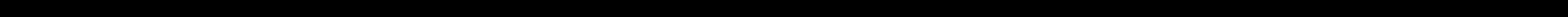

--- FILE ---
content_type: text/html; charset=UTF-8
request_url: https://www.ehrlund.fr/etiquette-produit/pile-9v/
body_size: 22133
content:
<!DOCTYPE html>
<html class="no-js" lang="fr-FR">
<head>
<meta charset="UTF-8">
<meta name="viewport" content="width=device-width, initial-scale=1.0">
<link rel="pingback" href="https://www.ehrlund.fr/xmlrpc.php">
<meta name='robots' content='index, follow, max-image-preview:large, max-snippet:-1, max-video-preview:-1' />
	<style>img:is([sizes="auto" i], [sizes^="auto," i]) { contain-intrinsic-size: 3000px 1500px }</style>
	<script>window._wca = window._wca || [];</script>

	<!-- This site is optimized with the Yoast SEO plugin v26.4 - https://yoast.com/wordpress/plugins/seo/ -->
	<title>Archives des Pile 9V - Ehrlund France</title>
	<link rel="canonical" href="https://www.ehrlund.fr/etiquette-produit/pile-9v/" />
	<meta property="og:locale" content="fr_FR" />
	<meta property="og:type" content="article" />
	<meta property="og:title" content="Archives des Pile 9V - Ehrlund France" />
	<meta property="og:url" content="https://www.ehrlund.fr/etiquette-produit/pile-9v/" />
	<meta property="og:site_name" content="Ehrlund France" />
	<meta name="twitter:card" content="summary_large_image" />
	<script type="application/ld+json" class="yoast-schema-graph">{"@context":"https://schema.org","@graph":[{"@type":"CollectionPage","@id":"https://www.ehrlund.fr/etiquette-produit/pile-9v/","url":"https://www.ehrlund.fr/etiquette-produit/pile-9v/","name":"Archives des Pile 9V - Ehrlund France","isPartOf":{"@id":"https://www.ehrlund.fr/#website"},"primaryImageOfPage":{"@id":"https://www.ehrlund.fr/etiquette-produit/pile-9v/#primaryimage"},"image":{"@id":"https://www.ehrlund.fr/etiquette-produit/pile-9v/#primaryimage"},"thumbnailUrl":"https://www.ehrlund.fr/wp-content/uploads/2020/11/Preamp-48-phantom-Ehrlund.jpg","breadcrumb":{"@id":"https://www.ehrlund.fr/etiquette-produit/pile-9v/#breadcrumb"},"inLanguage":"fr-FR"},{"@type":"ImageObject","inLanguage":"fr-FR","@id":"https://www.ehrlund.fr/etiquette-produit/pile-9v/#primaryimage","url":"https://www.ehrlund.fr/wp-content/uploads/2020/11/Preamp-48-phantom-Ehrlund.jpg","contentUrl":"https://www.ehrlund.fr/wp-content/uploads/2020/11/Preamp-48-phantom-Ehrlund.jpg","width":1800,"height":1800},{"@type":"BreadcrumbList","@id":"https://www.ehrlund.fr/etiquette-produit/pile-9v/#breadcrumb","itemListElement":[{"@type":"ListItem","position":1,"name":"Accueil","item":"https://www.ehrlund.fr/"},{"@type":"ListItem","position":2,"name":"Pile 9V"}]},{"@type":"WebSite","@id":"https://www.ehrlund.fr/#website","url":"https://www.ehrlund.fr/","name":"Ehrlund France","description":"Faites Sonner le Vrai !","potentialAction":[{"@type":"SearchAction","target":{"@type":"EntryPoint","urlTemplate":"https://www.ehrlund.fr/?s={search_term_string}"},"query-input":{"@type":"PropertyValueSpecification","valueRequired":true,"valueName":"search_term_string"}}],"inLanguage":"fr-FR"}]}</script>
	<!-- / Yoast SEO plugin. -->


<link rel='dns-prefetch' href='//stats.wp.com' />
<link rel='preconnect' href='//c0.wp.com' />
<link rel="alternate" type="application/rss+xml" title="Ehrlund France &raquo; Flux" href="https://www.ehrlund.fr/feed/" />
<link rel="alternate" type="application/rss+xml" title="Ehrlund France &raquo; Flux des commentaires" href="https://www.ehrlund.fr/comments/feed/" />
<link rel="alternate" type="application/rss+xml" title="Flux pour Ehrlund France &raquo; Pile 9V Étiquette" href="https://www.ehrlund.fr/etiquette-produit/pile-9v/feed/" />
<script type="text/javascript">
/* <![CDATA[ */
window._wpemojiSettings = {"baseUrl":"https:\/\/s.w.org\/images\/core\/emoji\/16.0.1\/72x72\/","ext":".png","svgUrl":"https:\/\/s.w.org\/images\/core\/emoji\/16.0.1\/svg\/","svgExt":".svg","source":{"concatemoji":"https:\/\/www.ehrlund.fr\/wp-includes\/js\/wp-emoji-release.min.js?ver=6.8.3"}};
/*! This file is auto-generated */
!function(s,n){var o,i,e;function c(e){try{var t={supportTests:e,timestamp:(new Date).valueOf()};sessionStorage.setItem(o,JSON.stringify(t))}catch(e){}}function p(e,t,n){e.clearRect(0,0,e.canvas.width,e.canvas.height),e.fillText(t,0,0);var t=new Uint32Array(e.getImageData(0,0,e.canvas.width,e.canvas.height).data),a=(e.clearRect(0,0,e.canvas.width,e.canvas.height),e.fillText(n,0,0),new Uint32Array(e.getImageData(0,0,e.canvas.width,e.canvas.height).data));return t.every(function(e,t){return e===a[t]})}function u(e,t){e.clearRect(0,0,e.canvas.width,e.canvas.height),e.fillText(t,0,0);for(var n=e.getImageData(16,16,1,1),a=0;a<n.data.length;a++)if(0!==n.data[a])return!1;return!0}function f(e,t,n,a){switch(t){case"flag":return n(e,"\ud83c\udff3\ufe0f\u200d\u26a7\ufe0f","\ud83c\udff3\ufe0f\u200b\u26a7\ufe0f")?!1:!n(e,"\ud83c\udde8\ud83c\uddf6","\ud83c\udde8\u200b\ud83c\uddf6")&&!n(e,"\ud83c\udff4\udb40\udc67\udb40\udc62\udb40\udc65\udb40\udc6e\udb40\udc67\udb40\udc7f","\ud83c\udff4\u200b\udb40\udc67\u200b\udb40\udc62\u200b\udb40\udc65\u200b\udb40\udc6e\u200b\udb40\udc67\u200b\udb40\udc7f");case"emoji":return!a(e,"\ud83e\udedf")}return!1}function g(e,t,n,a){var r="undefined"!=typeof WorkerGlobalScope&&self instanceof WorkerGlobalScope?new OffscreenCanvas(300,150):s.createElement("canvas"),o=r.getContext("2d",{willReadFrequently:!0}),i=(o.textBaseline="top",o.font="600 32px Arial",{});return e.forEach(function(e){i[e]=t(o,e,n,a)}),i}function t(e){var t=s.createElement("script");t.src=e,t.defer=!0,s.head.appendChild(t)}"undefined"!=typeof Promise&&(o="wpEmojiSettingsSupports",i=["flag","emoji"],n.supports={everything:!0,everythingExceptFlag:!0},e=new Promise(function(e){s.addEventListener("DOMContentLoaded",e,{once:!0})}),new Promise(function(t){var n=function(){try{var e=JSON.parse(sessionStorage.getItem(o));if("object"==typeof e&&"number"==typeof e.timestamp&&(new Date).valueOf()<e.timestamp+604800&&"object"==typeof e.supportTests)return e.supportTests}catch(e){}return null}();if(!n){if("undefined"!=typeof Worker&&"undefined"!=typeof OffscreenCanvas&&"undefined"!=typeof URL&&URL.createObjectURL&&"undefined"!=typeof Blob)try{var e="postMessage("+g.toString()+"("+[JSON.stringify(i),f.toString(),p.toString(),u.toString()].join(",")+"));",a=new Blob([e],{type:"text/javascript"}),r=new Worker(URL.createObjectURL(a),{name:"wpTestEmojiSupports"});return void(r.onmessage=function(e){c(n=e.data),r.terminate(),t(n)})}catch(e){}c(n=g(i,f,p,u))}t(n)}).then(function(e){for(var t in e)n.supports[t]=e[t],n.supports.everything=n.supports.everything&&n.supports[t],"flag"!==t&&(n.supports.everythingExceptFlag=n.supports.everythingExceptFlag&&n.supports[t]);n.supports.everythingExceptFlag=n.supports.everythingExceptFlag&&!n.supports.flag,n.DOMReady=!1,n.readyCallback=function(){n.DOMReady=!0}}).then(function(){return e}).then(function(){var e;n.supports.everything||(n.readyCallback(),(e=n.source||{}).concatemoji?t(e.concatemoji):e.wpemoji&&e.twemoji&&(t(e.twemoji),t(e.wpemoji)))}))}((window,document),window._wpemojiSettings);
/* ]]> */
</script>
<style id='wp-emoji-styles-inline-css' type='text/css'>

	img.wp-smiley, img.emoji {
		display: inline !important;
		border: none !important;
		box-shadow: none !important;
		height: 1em !important;
		width: 1em !important;
		margin: 0 0.07em !important;
		vertical-align: -0.1em !important;
		background: none !important;
		padding: 0 !important;
	}
</style>
<link rel='stylesheet' id='wp-block-library-css' href='https://c0.wp.com/c/6.8.3/wp-includes/css/dist/block-library/style.min.css' type='text/css' media='all' />
<style id='wp-block-library-theme-inline-css' type='text/css'>
.wp-block-audio :where(figcaption){color:#555;font-size:13px;text-align:center}.is-dark-theme .wp-block-audio :where(figcaption){color:#ffffffa6}.wp-block-audio{margin:0 0 1em}.wp-block-code{border:1px solid #ccc;border-radius:4px;font-family:Menlo,Consolas,monaco,monospace;padding:.8em 1em}.wp-block-embed :where(figcaption){color:#555;font-size:13px;text-align:center}.is-dark-theme .wp-block-embed :where(figcaption){color:#ffffffa6}.wp-block-embed{margin:0 0 1em}.blocks-gallery-caption{color:#555;font-size:13px;text-align:center}.is-dark-theme .blocks-gallery-caption{color:#ffffffa6}:root :where(.wp-block-image figcaption){color:#555;font-size:13px;text-align:center}.is-dark-theme :root :where(.wp-block-image figcaption){color:#ffffffa6}.wp-block-image{margin:0 0 1em}.wp-block-pullquote{border-bottom:4px solid;border-top:4px solid;color:currentColor;margin-bottom:1.75em}.wp-block-pullquote cite,.wp-block-pullquote footer,.wp-block-pullquote__citation{color:currentColor;font-size:.8125em;font-style:normal;text-transform:uppercase}.wp-block-quote{border-left:.25em solid;margin:0 0 1.75em;padding-left:1em}.wp-block-quote cite,.wp-block-quote footer{color:currentColor;font-size:.8125em;font-style:normal;position:relative}.wp-block-quote:where(.has-text-align-right){border-left:none;border-right:.25em solid;padding-left:0;padding-right:1em}.wp-block-quote:where(.has-text-align-center){border:none;padding-left:0}.wp-block-quote.is-large,.wp-block-quote.is-style-large,.wp-block-quote:where(.is-style-plain){border:none}.wp-block-search .wp-block-search__label{font-weight:700}.wp-block-search__button{border:1px solid #ccc;padding:.375em .625em}:where(.wp-block-group.has-background){padding:1.25em 2.375em}.wp-block-separator.has-css-opacity{opacity:.4}.wp-block-separator{border:none;border-bottom:2px solid;margin-left:auto;margin-right:auto}.wp-block-separator.has-alpha-channel-opacity{opacity:1}.wp-block-separator:not(.is-style-wide):not(.is-style-dots){width:100px}.wp-block-separator.has-background:not(.is-style-dots){border-bottom:none;height:1px}.wp-block-separator.has-background:not(.is-style-wide):not(.is-style-dots){height:2px}.wp-block-table{margin:0 0 1em}.wp-block-table td,.wp-block-table th{word-break:normal}.wp-block-table :where(figcaption){color:#555;font-size:13px;text-align:center}.is-dark-theme .wp-block-table :where(figcaption){color:#ffffffa6}.wp-block-video :where(figcaption){color:#555;font-size:13px;text-align:center}.is-dark-theme .wp-block-video :where(figcaption){color:#ffffffa6}.wp-block-video{margin:0 0 1em}:root :where(.wp-block-template-part.has-background){margin-bottom:0;margin-top:0;padding:1.25em 2.375em}
</style>
<style id='classic-theme-styles-inline-css' type='text/css'>
/*! This file is auto-generated */
.wp-block-button__link{color:#fff;background-color:#32373c;border-radius:9999px;box-shadow:none;text-decoration:none;padding:calc(.667em + 2px) calc(1.333em + 2px);font-size:1.125em}.wp-block-file__button{background:#32373c;color:#fff;text-decoration:none}
</style>
<link rel='stylesheet' id='mediaelement-css' href='https://c0.wp.com/c/6.8.3/wp-includes/js/mediaelement/mediaelementplayer-legacy.min.css' type='text/css' media='all' />
<link rel='stylesheet' id='wp-mediaelement-css' href='https://c0.wp.com/c/6.8.3/wp-includes/js/mediaelement/wp-mediaelement.min.css' type='text/css' media='all' />
<style id='jetpack-sharing-buttons-style-inline-css' type='text/css'>
.jetpack-sharing-buttons__services-list{display:flex;flex-direction:row;flex-wrap:wrap;gap:0;list-style-type:none;margin:5px;padding:0}.jetpack-sharing-buttons__services-list.has-small-icon-size{font-size:12px}.jetpack-sharing-buttons__services-list.has-normal-icon-size{font-size:16px}.jetpack-sharing-buttons__services-list.has-large-icon-size{font-size:24px}.jetpack-sharing-buttons__services-list.has-huge-icon-size{font-size:36px}@media print{.jetpack-sharing-buttons__services-list{display:none!important}}.editor-styles-wrapper .wp-block-jetpack-sharing-buttons{gap:0;padding-inline-start:0}ul.jetpack-sharing-buttons__services-list.has-background{padding:1.25em 2.375em}
</style>
<link rel='stylesheet' id='amazon-payments-advanced-blocks-log-out-banner-css' href='https://www.ehrlund.fr/wp-content/plugins/woocommerce-gateway-amazon-payments-advanced/build/js/blocks/log-out-banner/style-index.css?ver=7b7a8388c5cd363f116c' type='text/css' media='all' />
<link rel='stylesheet' id='dashicons-css' href='https://c0.wp.com/c/6.8.3/wp-includes/css/dashicons.min.css' type='text/css' media='all' />
<link rel='stylesheet' id='essgrid-blocks-editor-css-css' href='https://www.ehrlund.fr/wp-content/plugins/essential-grid/admin/includes/builders/gutenberg/build/index.css?ver=1763546898' type='text/css' media='all' />
<style id='global-styles-inline-css' type='text/css'>
:root{--wp--preset--aspect-ratio--square: 1;--wp--preset--aspect-ratio--4-3: 4/3;--wp--preset--aspect-ratio--3-4: 3/4;--wp--preset--aspect-ratio--3-2: 3/2;--wp--preset--aspect-ratio--2-3: 2/3;--wp--preset--aspect-ratio--16-9: 16/9;--wp--preset--aspect-ratio--9-16: 9/16;--wp--preset--color--black: #000000;--wp--preset--color--cyan-bluish-gray: #abb8c3;--wp--preset--color--white: #ffffff;--wp--preset--color--pale-pink: #f78da7;--wp--preset--color--vivid-red: #cf2e2e;--wp--preset--color--luminous-vivid-orange: #ff6900;--wp--preset--color--luminous-vivid-amber: #fcb900;--wp--preset--color--light-green-cyan: #7bdcb5;--wp--preset--color--vivid-green-cyan: #00d084;--wp--preset--color--pale-cyan-blue: #8ed1fc;--wp--preset--color--vivid-cyan-blue: #0693e3;--wp--preset--color--vivid-purple: #9b51e0;--wp--preset--gradient--vivid-cyan-blue-to-vivid-purple: linear-gradient(135deg,rgba(6,147,227,1) 0%,rgb(155,81,224) 100%);--wp--preset--gradient--light-green-cyan-to-vivid-green-cyan: linear-gradient(135deg,rgb(122,220,180) 0%,rgb(0,208,130) 100%);--wp--preset--gradient--luminous-vivid-amber-to-luminous-vivid-orange: linear-gradient(135deg,rgba(252,185,0,1) 0%,rgba(255,105,0,1) 100%);--wp--preset--gradient--luminous-vivid-orange-to-vivid-red: linear-gradient(135deg,rgba(255,105,0,1) 0%,rgb(207,46,46) 100%);--wp--preset--gradient--very-light-gray-to-cyan-bluish-gray: linear-gradient(135deg,rgb(238,238,238) 0%,rgb(169,184,195) 100%);--wp--preset--gradient--cool-to-warm-spectrum: linear-gradient(135deg,rgb(74,234,220) 0%,rgb(151,120,209) 20%,rgb(207,42,186) 40%,rgb(238,44,130) 60%,rgb(251,105,98) 80%,rgb(254,248,76) 100%);--wp--preset--gradient--blush-light-purple: linear-gradient(135deg,rgb(255,206,236) 0%,rgb(152,150,240) 100%);--wp--preset--gradient--blush-bordeaux: linear-gradient(135deg,rgb(254,205,165) 0%,rgb(254,45,45) 50%,rgb(107,0,62) 100%);--wp--preset--gradient--luminous-dusk: linear-gradient(135deg,rgb(255,203,112) 0%,rgb(199,81,192) 50%,rgb(65,88,208) 100%);--wp--preset--gradient--pale-ocean: linear-gradient(135deg,rgb(255,245,203) 0%,rgb(182,227,212) 50%,rgb(51,167,181) 100%);--wp--preset--gradient--electric-grass: linear-gradient(135deg,rgb(202,248,128) 0%,rgb(113,206,126) 100%);--wp--preset--gradient--midnight: linear-gradient(135deg,rgb(2,3,129) 0%,rgb(40,116,252) 100%);--wp--preset--font-size--small: 13px;--wp--preset--font-size--medium: 20px;--wp--preset--font-size--large: 36px;--wp--preset--font-size--x-large: 42px;--wp--preset--spacing--20: 0.44rem;--wp--preset--spacing--30: 0.67rem;--wp--preset--spacing--40: 1rem;--wp--preset--spacing--50: 1.5rem;--wp--preset--spacing--60: 2.25rem;--wp--preset--spacing--70: 3.38rem;--wp--preset--spacing--80: 5.06rem;--wp--preset--shadow--natural: 6px 6px 9px rgba(0, 0, 0, 0.2);--wp--preset--shadow--deep: 12px 12px 50px rgba(0, 0, 0, 0.4);--wp--preset--shadow--sharp: 6px 6px 0px rgba(0, 0, 0, 0.2);--wp--preset--shadow--outlined: 6px 6px 0px -3px rgba(255, 255, 255, 1), 6px 6px rgba(0, 0, 0, 1);--wp--preset--shadow--crisp: 6px 6px 0px rgba(0, 0, 0, 1);}:where(.is-layout-flex){gap: 0.5em;}:where(.is-layout-grid){gap: 0.5em;}body .is-layout-flex{display: flex;}.is-layout-flex{flex-wrap: wrap;align-items: center;}.is-layout-flex > :is(*, div){margin: 0;}body .is-layout-grid{display: grid;}.is-layout-grid > :is(*, div){margin: 0;}:where(.wp-block-columns.is-layout-flex){gap: 2em;}:where(.wp-block-columns.is-layout-grid){gap: 2em;}:where(.wp-block-post-template.is-layout-flex){gap: 1.25em;}:where(.wp-block-post-template.is-layout-grid){gap: 1.25em;}.has-black-color{color: var(--wp--preset--color--black) !important;}.has-cyan-bluish-gray-color{color: var(--wp--preset--color--cyan-bluish-gray) !important;}.has-white-color{color: var(--wp--preset--color--white) !important;}.has-pale-pink-color{color: var(--wp--preset--color--pale-pink) !important;}.has-vivid-red-color{color: var(--wp--preset--color--vivid-red) !important;}.has-luminous-vivid-orange-color{color: var(--wp--preset--color--luminous-vivid-orange) !important;}.has-luminous-vivid-amber-color{color: var(--wp--preset--color--luminous-vivid-amber) !important;}.has-light-green-cyan-color{color: var(--wp--preset--color--light-green-cyan) !important;}.has-vivid-green-cyan-color{color: var(--wp--preset--color--vivid-green-cyan) !important;}.has-pale-cyan-blue-color{color: var(--wp--preset--color--pale-cyan-blue) !important;}.has-vivid-cyan-blue-color{color: var(--wp--preset--color--vivid-cyan-blue) !important;}.has-vivid-purple-color{color: var(--wp--preset--color--vivid-purple) !important;}.has-black-background-color{background-color: var(--wp--preset--color--black) !important;}.has-cyan-bluish-gray-background-color{background-color: var(--wp--preset--color--cyan-bluish-gray) !important;}.has-white-background-color{background-color: var(--wp--preset--color--white) !important;}.has-pale-pink-background-color{background-color: var(--wp--preset--color--pale-pink) !important;}.has-vivid-red-background-color{background-color: var(--wp--preset--color--vivid-red) !important;}.has-luminous-vivid-orange-background-color{background-color: var(--wp--preset--color--luminous-vivid-orange) !important;}.has-luminous-vivid-amber-background-color{background-color: var(--wp--preset--color--luminous-vivid-amber) !important;}.has-light-green-cyan-background-color{background-color: var(--wp--preset--color--light-green-cyan) !important;}.has-vivid-green-cyan-background-color{background-color: var(--wp--preset--color--vivid-green-cyan) !important;}.has-pale-cyan-blue-background-color{background-color: var(--wp--preset--color--pale-cyan-blue) !important;}.has-vivid-cyan-blue-background-color{background-color: var(--wp--preset--color--vivid-cyan-blue) !important;}.has-vivid-purple-background-color{background-color: var(--wp--preset--color--vivid-purple) !important;}.has-black-border-color{border-color: var(--wp--preset--color--black) !important;}.has-cyan-bluish-gray-border-color{border-color: var(--wp--preset--color--cyan-bluish-gray) !important;}.has-white-border-color{border-color: var(--wp--preset--color--white) !important;}.has-pale-pink-border-color{border-color: var(--wp--preset--color--pale-pink) !important;}.has-vivid-red-border-color{border-color: var(--wp--preset--color--vivid-red) !important;}.has-luminous-vivid-orange-border-color{border-color: var(--wp--preset--color--luminous-vivid-orange) !important;}.has-luminous-vivid-amber-border-color{border-color: var(--wp--preset--color--luminous-vivid-amber) !important;}.has-light-green-cyan-border-color{border-color: var(--wp--preset--color--light-green-cyan) !important;}.has-vivid-green-cyan-border-color{border-color: var(--wp--preset--color--vivid-green-cyan) !important;}.has-pale-cyan-blue-border-color{border-color: var(--wp--preset--color--pale-cyan-blue) !important;}.has-vivid-cyan-blue-border-color{border-color: var(--wp--preset--color--vivid-cyan-blue) !important;}.has-vivid-purple-border-color{border-color: var(--wp--preset--color--vivid-purple) !important;}.has-vivid-cyan-blue-to-vivid-purple-gradient-background{background: var(--wp--preset--gradient--vivid-cyan-blue-to-vivid-purple) !important;}.has-light-green-cyan-to-vivid-green-cyan-gradient-background{background: var(--wp--preset--gradient--light-green-cyan-to-vivid-green-cyan) !important;}.has-luminous-vivid-amber-to-luminous-vivid-orange-gradient-background{background: var(--wp--preset--gradient--luminous-vivid-amber-to-luminous-vivid-orange) !important;}.has-luminous-vivid-orange-to-vivid-red-gradient-background{background: var(--wp--preset--gradient--luminous-vivid-orange-to-vivid-red) !important;}.has-very-light-gray-to-cyan-bluish-gray-gradient-background{background: var(--wp--preset--gradient--very-light-gray-to-cyan-bluish-gray) !important;}.has-cool-to-warm-spectrum-gradient-background{background: var(--wp--preset--gradient--cool-to-warm-spectrum) !important;}.has-blush-light-purple-gradient-background{background: var(--wp--preset--gradient--blush-light-purple) !important;}.has-blush-bordeaux-gradient-background{background: var(--wp--preset--gradient--blush-bordeaux) !important;}.has-luminous-dusk-gradient-background{background: var(--wp--preset--gradient--luminous-dusk) !important;}.has-pale-ocean-gradient-background{background: var(--wp--preset--gradient--pale-ocean) !important;}.has-electric-grass-gradient-background{background: var(--wp--preset--gradient--electric-grass) !important;}.has-midnight-gradient-background{background: var(--wp--preset--gradient--midnight) !important;}.has-small-font-size{font-size: var(--wp--preset--font-size--small) !important;}.has-medium-font-size{font-size: var(--wp--preset--font-size--medium) !important;}.has-large-font-size{font-size: var(--wp--preset--font-size--large) !important;}.has-x-large-font-size{font-size: var(--wp--preset--font-size--x-large) !important;}
:where(.wp-block-post-template.is-layout-flex){gap: 1.25em;}:where(.wp-block-post-template.is-layout-grid){gap: 1.25em;}
:where(.wp-block-columns.is-layout-flex){gap: 2em;}:where(.wp-block-columns.is-layout-grid){gap: 2em;}
:root :where(.wp-block-pullquote){font-size: 1.5em;line-height: 1.6;}
</style>
<link rel='stylesheet' id='wpmenucart-icons-css' href='https://www.ehrlund.fr/wp-content/plugins/woocommerce-menu-bar-cart/assets/css/wpmenucart-icons.min.css?ver=2.14.12' type='text/css' media='all' />
<style id='wpmenucart-icons-inline-css' type='text/css'>
@font-face{font-family:WPMenuCart;src:url(https://www.ehrlund.fr/wp-content/plugins/woocommerce-menu-bar-cart/assets/fonts/WPMenuCart.eot);src:url(https://www.ehrlund.fr/wp-content/plugins/woocommerce-menu-bar-cart/assets/fonts/WPMenuCart.eot?#iefix) format('embedded-opentype'),url(https://www.ehrlund.fr/wp-content/plugins/woocommerce-menu-bar-cart/assets/fonts/WPMenuCart.woff2) format('woff2'),url(https://www.ehrlund.fr/wp-content/plugins/woocommerce-menu-bar-cart/assets/fonts/WPMenuCart.woff) format('woff'),url(https://www.ehrlund.fr/wp-content/plugins/woocommerce-menu-bar-cart/assets/fonts/WPMenuCart.ttf) format('truetype'),url(https://www.ehrlund.fr/wp-content/plugins/woocommerce-menu-bar-cart/assets/fonts/WPMenuCart.svg#WPMenuCart) format('svg');font-weight:400;font-style:normal;font-display:swap}
</style>
<link rel='stylesheet' id='wpmenucart-css' href='https://www.ehrlund.fr/wp-content/plugins/woocommerce-menu-bar-cart/assets/css/wpmenucart-main.min.css?ver=2.14.12' type='text/css' media='all' />
<link rel='stylesheet' id='woocommerce-smallscreen-css' href='https://c0.wp.com/p/woocommerce/9.9.5/assets/css/woocommerce-smallscreen.css' type='text/css' media='only screen and (max-width: 768px)' />
<style id='woocommerce-inline-inline-css' type='text/css'>
.woocommerce form .form-row .required { visibility: visible; }
</style>
<link rel='stylesheet' id='brands-styles-css' href='https://c0.wp.com/p/woocommerce/9.9.5/assets/css/brands.css' type='text/css' media='all' />
<link rel='stylesheet' id='x-stack-css' href='https://www.ehrlund.fr/wp-content/themes/pro/framework/dist/css/site/stacks/ethos.css?ver=6.6.9' type='text/css' media='all' />
<link rel='stylesheet' id='x-woocommerce-css' href='https://www.ehrlund.fr/wp-content/themes/pro/framework/dist/css/site/woocommerce/ethos.css?ver=6.6.9' type='text/css' media='all' />
<link rel='stylesheet' id='x-child-css' href='https://www.ehrlund.fr/wp-content/themes/pro-child/style.css?ver=6.6.9' type='text/css' media='all' />
<link rel='stylesheet' id='tp-fontello-css' href='https://www.ehrlund.fr/wp-content/plugins/essential-grid/public/assets/font/fontello/css/fontello.css?ver=3.1.9.4' type='text/css' media='all' />
<link rel='stylesheet' id='esg-plugin-settings-css' href='https://www.ehrlund.fr/wp-content/plugins/essential-grid/public/assets/css/settings.css?ver=3.1.9.4' type='text/css' media='all' />
<link rel='stylesheet' id='the-grid-css' href='https://www.ehrlund.fr/wp-content/plugins/the-grid/frontend/assets/css/the-grid.min.css?ver=2.7.9.1' type='text/css' media='all' />
<style id='the-grid-inline-css' type='text/css'>
.tolb-holder{background:rgba(0,0,0,0.8)}.tolb-holder .tolb-close,.tolb-holder .tolb-title,.tolb-holder .tolb-counter,.tolb-holder .tolb-next i,.tolb-holder .tolb-prev i{color:#ffffff}.tolb-holder .tolb-load{border-color:rgba(255,255,255,0.2);border-left:3px solid #ffffff}
.to-heart-icon,.to-heart-icon svg,.to-post-like,.to-post-like .to-like-count{position:relative;display:inline-block}.to-post-like{width:auto;cursor:pointer;font-weight:400}.to-heart-icon{float:left;margin:0 4px 0 0}.to-heart-icon svg{overflow:visible;width:15px;height:14px}.to-heart-icon g{-webkit-transform:scale(1);transform:scale(1)}.to-heart-icon path{-webkit-transform:scale(1);transform:scale(1);transition:fill .4s ease,stroke .4s ease}.no-liked .to-heart-icon path{fill:#999;stroke:#999}.empty-heart .to-heart-icon path{fill:transparent!important;stroke:#999}.liked .to-heart-icon path,.to-heart-icon svg:hover path{fill:#ff6863!important;stroke:#ff6863!important}@keyframes heartBeat{0%{transform:scale(1)}20%{transform:scale(.8)}30%{transform:scale(.95)}45%{transform:scale(.75)}50%{transform:scale(.85)}100%{transform:scale(.9)}}@-webkit-keyframes heartBeat{0%,100%,50%{-webkit-transform:scale(1)}20%{-webkit-transform:scale(.8)}30%{-webkit-transform:scale(.95)}45%{-webkit-transform:scale(.75)}}.heart-pulse g{-webkit-animation-name:heartBeat;animation-name:heartBeat;-webkit-animation-duration:1s;animation-duration:1s;-webkit-animation-iteration-count:infinite;animation-iteration-count:infinite;-webkit-transform-origin:50% 50%;transform-origin:50% 50%}.to-post-like a{color:inherit!important;fill:inherit!important;stroke:inherit!important}
</style>
<style id='cs-inline-css' type='text/css'>
@media (min-width:1200px){.x-hide-xl{display:none !important;}}@media (min-width:979px) and (max-width:1199px){.x-hide-lg{display:none !important;}}@media (min-width:767px) and (max-width:978px){.x-hide-md{display:none !important;}}@media (min-width:480px) and (max-width:766px){.x-hide-sm{display:none !important;}}@media (max-width:479px){.x-hide-xs{display:none !important;}} a,h1 a:hover,h2 a:hover,h3 a:hover,h4 a:hover,h5 a:hover,h6 a:hover,.x-breadcrumb-wrap a:hover,.x-comment-author a:hover,.x-comment-time:hover,.p-meta > span > a:hover,.format-link .link a:hover,.x-main .widget ul li a:hover,.x-main .widget ol li a:hover,.x-main .widget_tag_cloud .tagcloud a:hover,.x-sidebar .widget ul li a:hover,.x-sidebar .widget ol li a:hover,.x-sidebar .widget_tag_cloud .tagcloud a:hover,.x-portfolio .entry-extra .x-ul-tags li a:hover{color:rgb(54,29,100);}a:hover{color:rgb(255,148,0);}.woocommerce .price > .amount,.woocommerce .price > ins > .amount,.woocommerce .star-rating:before,.woocommerce .star-rating span:before{color:rgb(54,29,100);}a.x-img-thumbnail:hover{border-color:rgb(54,29,100);}.woocommerce .onsale,.widget_price_filter .ui-slider .ui-slider-range{background-color:rgb(54,29,100);}.x-main{width:72%;}.x-sidebar{width:calc( 100% - 72%);}.x-post-slider-archive-active .x-container.main:not(.x-row):not(.x-grid):before{top:0;}.x-content-sidebar-active .x-container.main:not(.x-row):not(.x-grid):before{right:calc( 100% - 72%);}.x-sidebar-content-active .x-container.main:not(.x-row):not(.x-grid):before{left:calc( 100% - 72%);}.x-full-width-active .x-container.main:not(.x-row):not(.x-grid):before{left:-5000em;}.h-landmark,.x-main .h-widget,.x-main .h-widget a.rsswidget,.x-main .h-widget a.rsswidget:hover,.x-main .widget.widget_pages .current_page_item a,.x-main .widget.widget_nav_menu .current-menu-item a,.x-main .widget.widget_pages .current_page_item a:hover,.x-main .widget.widget_nav_menu .current-menu-item a:hover,.x-sidebar .h-widget,.x-sidebar .h-widget a.rsswidget,.x-sidebar .h-widget a.rsswidget:hover,.x-sidebar .widget.widget_pages .current_page_item a,.x-sidebar .widget.widget_nav_menu .current-menu-item a,.x-sidebar .widget.widget_pages .current_page_item a:hover,.x-sidebar .widget.widget_nav_menu .current-menu-item a:hover{color:#000000;}.x-main .widget,.x-main .widget a,.x-main .widget ul li a,.x-main .widget ol li a,.x-main .widget_tag_cloud .tagcloud a,.x-main .widget_product_tag_cloud .tagcloud a,.x-main .widget a:hover,.x-main .widget ul li a:hover,.x-main .widget ol li a:hover,.x-main .widget_tag_cloud .tagcloud a:hover,.x-main .widget_product_tag_cloud .tagcloud a:hover,.x-main .widget_shopping_cart .buttons .button,.x-main .widget_price_filter .price_slider_amount .button,.x-sidebar .widget,.x-sidebar .widget a,.x-sidebar .widget ul li a,.x-sidebar .widget ol li a,.x-sidebar .widget_tag_cloud .tagcloud a,.x-sidebar .widget_product_tag_cloud .tagcloud a,.x-sidebar .widget a:hover,.x-sidebar .widget ul li a:hover,.x-sidebar .widget ol li a:hover,.x-sidebar .widget_tag_cloud .tagcloud a:hover,.x-sidebar .widget_product_tag_cloud .tagcloud a:hover,.x-sidebar .widget_shopping_cart .buttons .button,.x-sidebar .widget_price_filter .price_slider_amount .button{color:#000000;}.x-main .h-widget,.x-main .widget.widget_pages .current_page_item,.x-main .widget.widget_nav_menu .current-menu-item,.x-sidebar .h-widget,.x-sidebar .widget.widget_pages .current_page_item,.x-sidebar .widget.widget_nav_menu .current-menu-item{border-color:#000000;}.x-post-slider{height:425px;}.archive .x-post-slider{height:425px;}.x-post-slider .x-post-slider-entry{padding-bottom:425px;}.archive .x-post-slider .x-post-slider-entry{padding-bottom:425px;}.format-link .link a,.x-portfolio .entry-extra .x-ul-tags li a{color:rgb(43,43,43);}.p-meta > span > a,.x-nav-articles a,.entry-top-navigation .entry-parent,.option-set .x-index-filters,.option-set .x-portfolio-filters,.option-set .x-index-filters-menu >li >a:hover,.option-set .x-index-filters-menu >li >a.selected,.option-set .x-portfolio-filters-menu > li > a:hover,.option-set .x-portfolio-filters-menu > li > a.selected{color:rgb(54,54,54);}.x-nav-articles a,.entry-top-navigation .entry-parent,.option-set .x-index-filters,.option-set .x-portfolio-filters,.option-set .x-index-filters i,.option-set .x-portfolio-filters i{border-color:rgb(54,54,54);}.x-nav-articles a:hover,.entry-top-navigation .entry-parent:hover,.option-set .x-index-filters:hover i,.option-set .x-portfolio-filters:hover i{background-color:rgb(54,54,54);}@media (max-width:978.98px){.x-content-sidebar-active .x-container.main:not(.x-row):not(.x-grid):before,.x-sidebar-content-active .x-container.main:not(.x-row):not(.x-grid):before{left:-5000em;}body .x-main .widget,body .x-main .widget a,body .x-main .widget a:hover,body .x-main .widget ul li a,body .x-main .widget ol li a,body .x-main .widget ul li a:hover,body .x-main .widget ol li a:hover,body .x-sidebar .widget,body .x-sidebar .widget a,body .x-sidebar .widget a:hover,body .x-sidebar .widget ul li a,body .x-sidebar .widget ol li a,body .x-sidebar .widget ul li a:hover,body .x-sidebar .widget ol li a:hover{color:rgb(43,43,43);}body .x-main .h-widget,body .x-main .widget.widget_pages .current_page_item a,body .x-main .widget.widget_nav_menu .current-menu-item a,body .x-main .widget.widget_pages .current_page_item a:hover,body .x-main .widget.widget_nav_menu .current-menu-item a:hover,body .x-sidebar .h-widget,body .x-sidebar .widget.widget_pages .current_page_item a,body .x-sidebar .widget.widget_nav_menu .current-menu-item a,body .x-sidebar .widget.widget_pages .current_page_item a:hover,body .x-sidebar .widget.widget_nav_menu .current-menu-item a:hover{color:rgb(54,54,54);}body .x-main .h-widget,body .x-main .widget.widget_pages .current_page_item,body .x-main .widget.widget_nav_menu .current-menu-item,body .x-sidebar .h-widget,body .x-sidebar .widget.widget_pages .current_page_item,body .x-sidebar .widget.widget_nav_menu .current-menu-item{border-color:rgb(54,54,54);}}@media (max-width:766.98px){.x-post-slider,.archive .x-post-slider{height:auto !important;}.x-post-slider .x-post-slider-entry,.archive .x-post-slider .x-post-slider-entry{padding-bottom:65% !important;}}html{font-size:14px;}@media (min-width:479px){html{font-size:14px;}}@media (min-width:766px){html{font-size:14px;}}@media (min-width:978px){html{font-size:14px;}}@media (min-width:1199px){html{font-size:14px;}}body{font-style:normal;font-weight:300;color:rgb(43,43,43);background-color:#e4e4e4;}.w-b{font-weight:300 !important;}h1,h2,h3,h4,h5,h6,.h1,.h2,.h3,.h4,.h5,.h6,.x-text-headline{font-family:"Oswald",sans-serif;font-style:normal;font-weight:300;text-transform:uppercase;}h1,.h1{letter-spacing:-0.018em;}h2,.h2{letter-spacing:-0.025em;}h3,.h3{letter-spacing:-0.031em;}h4,.h4{letter-spacing:-0.042em;}h5,.h5{letter-spacing:-0.048em;}h6,.h6{letter-spacing:-0.071em;}.w-h{font-weight:300 !important;}.x-container.width{width:88%;}.x-container.max{max-width:900px;}.x-bar-content.x-container.width{flex-basis:88%;}.x-main.full{float:none;clear:both;display:block;width:auto;}@media (max-width:978.98px){.x-main.full,.x-main.left,.x-main.right,.x-sidebar.left,.x-sidebar.right{float:none;display:block;width:auto !important;}}.entry-header,.entry-content{font-size:1rem;}body,input,button,select,textarea{font-family:"Open Sans",sans-serif;}h1,h2,h3,h4,h5,h6,.h1,.h2,.h3,.h4,.h5,.h6,h1 a,h2 a,h3 a,h4 a,h5 a,h6 a,.h1 a,.h2 a,.h3 a,.h4 a,.h5 a,.h6 a,blockquote{color:rgb(54,54,54);}.cfc-h-tx{color:rgb(54,54,54) !important;}.cfc-h-bd{border-color:rgb(54,54,54) !important;}.cfc-h-bg{background-color:rgb(54,54,54) !important;}.cfc-b-tx{color:rgb(43,43,43) !important;}.cfc-b-bd{border-color:rgb(43,43,43) !important;}.cfc-b-bg{background-color:rgb(43,43,43) !important;}.x-btn,.button,[type="submit"]{color:#ffffff;border-color:rgba(150,34,34,0);background-color:rgb(120,120,120);margin-bottom:0.25em;text-shadow:0 0.075em 0.075em rgba(0,0,0,0.5);box-shadow:0 0.25em 0 0 rgb(72,72,72),0 4px 9px rgba(0,0,0,0.75);border-radius:0.25em;}.x-btn:hover,.button:hover,[type="submit"]:hover{color:#ffffff;border-color:rgba(150,34,34,0);background-color:#ed3636;margin-bottom:0.25em;text-shadow:0 0.075em 0.075em rgba(0,0,0,0.5);box-shadow:0 0.25em 0 0 #490f0f,0 4px 9px rgba(0,0,0,0.75);}.x-btn.x-btn-real,.x-btn.x-btn-real:hover{margin-bottom:0.25em;text-shadow:0 0.075em 0.075em rgba(0,0,0,0.65);}.x-btn.x-btn-real{box-shadow:0 0.25em 0 0 rgb(72,72,72),0 4px 9px rgba(0,0,0,0.75);}.x-btn.x-btn-real:hover{box-shadow:0 0.25em 0 0 #490f0f,0 4px 9px rgba(0,0,0,0.75);}.x-btn.x-btn-flat,.x-btn.x-btn-flat:hover{margin-bottom:0;text-shadow:0 0.075em 0.075em rgba(0,0,0,0.65);box-shadow:none;}.x-btn.x-btn-transparent,.x-btn.x-btn-transparent:hover{margin-bottom:0;border-width:3px;text-shadow:none;text-transform:uppercase;background-color:transparent;box-shadow:none;}.x-cart-notification-icon.loading{color:#545454;}.x-cart-notification:before{background-color:#000000;}.x-cart-notification-icon.added{color:#ffffff;}.x-cart-notification.added:before{background-color:#46a546;}.woocommerce-MyAccount-navigation-link a{color:rgb(43,43,43);}.woocommerce-MyAccount-navigation-link a:hover,.woocommerce-MyAccount-navigation-link.is-active a{color:rgb(54,54,54);}.cart_item .product-remove a{color:rgb(43,43,43);}.cart_item .product-remove a:hover{color:rgb(54,54,54);}.cart_item .product-name a{color:rgb(54,54,54);}.cart_item .product-name a:hover{color:rgb(54,29,100);}.woocommerce p.stars span a{background-color:rgb(54,29,100);}.bg .mejs-container,.x-video .mejs-container{position:unset !important;} @font-face{font-family:'FontAwesomePro';font-style:normal;font-weight:900;font-display:block;src:url('https://www.ehrlund.fr/wp-content/themes/pro/cornerstone/assets/fonts/fa-solid-900.woff2?ver=6.7.2') format('woff2'),url('https://www.ehrlund.fr/wp-content/themes/pro/cornerstone/assets/fonts/fa-solid-900.ttf?ver=6.7.2') format('truetype');}[data-x-fa-pro-icon]{font-family:"FontAwesomePro" !important;}[data-x-fa-pro-icon]:before{content:attr(data-x-fa-pro-icon);}[data-x-icon],[data-x-icon-o],[data-x-icon-l],[data-x-icon-s],[data-x-icon-b],[data-x-icon-sr],[data-x-icon-ss],[data-x-icon-sl],[data-x-fa-pro-icon],[class*="cs-fa-"]{display:inline-flex;font-style:normal;font-weight:400;text-decoration:inherit;text-rendering:auto;-webkit-font-smoothing:antialiased;-moz-osx-font-smoothing:grayscale;}[data-x-icon].left,[data-x-icon-o].left,[data-x-icon-l].left,[data-x-icon-s].left,[data-x-icon-b].left,[data-x-icon-sr].left,[data-x-icon-ss].left,[data-x-icon-sl].left,[data-x-fa-pro-icon].left,[class*="cs-fa-"].left{margin-right:0.5em;}[data-x-icon].right,[data-x-icon-o].right,[data-x-icon-l].right,[data-x-icon-s].right,[data-x-icon-b].right,[data-x-icon-sr].right,[data-x-icon-ss].right,[data-x-icon-sl].right,[data-x-fa-pro-icon].right,[class*="cs-fa-"].right{margin-left:0.5em;}[data-x-icon]:before,[data-x-icon-o]:before,[data-x-icon-l]:before,[data-x-icon-s]:before,[data-x-icon-b]:before,[data-x-icon-sr]:before,[data-x-icon-ss]:before,[data-x-icon-sl]:before,[data-x-fa-pro-icon]:before,[class*="cs-fa-"]:before{line-height:1;}@font-face{font-family:'FontAwesome';font-style:normal;font-weight:900;font-display:block;src:url('https://www.ehrlund.fr/wp-content/themes/pro/cornerstone/assets/fonts/fa-solid-900.woff2?ver=6.7.2') format('woff2'),url('https://www.ehrlund.fr/wp-content/themes/pro/cornerstone/assets/fonts/fa-solid-900.ttf?ver=6.7.2') format('truetype');}[data-x-icon],[data-x-icon-s],[data-x-icon][class*="cs-fa-"]{font-family:"FontAwesome" !important;font-weight:900;}[data-x-icon]:before,[data-x-icon][class*="cs-fa-"]:before{content:attr(data-x-icon);}[data-x-icon-s]:before{content:attr(data-x-icon-s);}@font-face{font-family:'FontAwesomeRegular';font-style:normal;font-weight:400;font-display:block;src:url('https://www.ehrlund.fr/wp-content/themes/pro/cornerstone/assets/fonts/fa-regular-400.woff2?ver=6.7.2') format('woff2'),url('https://www.ehrlund.fr/wp-content/themes/pro/cornerstone/assets/fonts/fa-regular-400.ttf?ver=6.7.2') format('truetype');}@font-face{font-family:'FontAwesomePro';font-style:normal;font-weight:400;font-display:block;src:url('https://www.ehrlund.fr/wp-content/themes/pro/cornerstone/assets/fonts/fa-regular-400.woff2?ver=6.7.2') format('woff2'),url('https://www.ehrlund.fr/wp-content/themes/pro/cornerstone/assets/fonts/fa-regular-400.ttf?ver=6.7.2') format('truetype');}[data-x-icon-o]{font-family:"FontAwesomeRegular" !important;}[data-x-icon-o]:before{content:attr(data-x-icon-o);}@font-face{font-family:'FontAwesomeLight';font-style:normal;font-weight:300;font-display:block;src:url('https://www.ehrlund.fr/wp-content/themes/pro/cornerstone/assets/fonts/fa-light-300.woff2?ver=6.7.2') format('woff2'),url('https://www.ehrlund.fr/wp-content/themes/pro/cornerstone/assets/fonts/fa-light-300.ttf?ver=6.7.2') format('truetype');}@font-face{font-family:'FontAwesomePro';font-style:normal;font-weight:300;font-display:block;src:url('https://www.ehrlund.fr/wp-content/themes/pro/cornerstone/assets/fonts/fa-light-300.woff2?ver=6.7.2') format('woff2'),url('https://www.ehrlund.fr/wp-content/themes/pro/cornerstone/assets/fonts/fa-light-300.ttf?ver=6.7.2') format('truetype');}[data-x-icon-l]{font-family:"FontAwesomeLight" !important;font-weight:300;}[data-x-icon-l]:before{content:attr(data-x-icon-l);}@font-face{font-family:'FontAwesomeBrands';font-style:normal;font-weight:normal;font-display:block;src:url('https://www.ehrlund.fr/wp-content/themes/pro/cornerstone/assets/fonts/fa-brands-400.woff2?ver=6.7.2') format('woff2'),url('https://www.ehrlund.fr/wp-content/themes/pro/cornerstone/assets/fonts/fa-brands-400.ttf?ver=6.7.2') format('truetype');}[data-x-icon-b]{font-family:"FontAwesomeBrands" !important;}[data-x-icon-b]:before{content:attr(data-x-icon-b);}.woocommerce .button.product_type_simple:before,.woocommerce .button.product_type_variable:before,.woocommerce .button.single_add_to_cart_button:before{font-family:"FontAwesome" !important;font-weight:900;}.widget.widget_rss li .rsswidget:before{content:"\f35d";padding-right:0.4em;font-family:"FontAwesome";} .m3x-0.x-bar{width:calc(100% - (0px * 2));margin-top:0px;margin-left:0px;margin-right:0px;height:80px;z-index:9999;}.m3x-0 .x-bar-content{justify-content:flex-end;flex-grow:0;flex-shrink:1;flex-basis:100%;height:80px;}.m3x-0.x-bar-outer-spacers:after,.m3x-0.x-bar-outer-spacers:before{flex-basis:1em;width:1em!important;height:1em;}.m3x-0.x-bar-space{height:80px;}.m3x-1.x-bar{border-top-width:0;border-right-width:0;border-bottom-width:0;border-left-width:0;font-size:16px;}.m3x-1 .x-bar-content{display:flex;flex-direction:row;align-items:center;}.m3x-1.x-bar-space{font-size:16px;}.m3x-2.x-bar{height:120px;background-color:#121212;box-shadow:0em 0em 1em 0px rgba(0,0,0,0.25);z-index:9998;}.m3x-2 .x-bar-content{justify-content:space-between;height:120px;max-width:1200px;}.m3x-2.x-bar-outer-spacers:after,.m3x-2.x-bar-outer-spacers:before{flex-basis:2em;width:2em!important;height:2em;}.m3x-2.x-bar-space{height:120px;}.m3x-3.x-bar-container{display:flex;flex-direction:row;align-items:center;flex-grow:0;flex-basis:auto;border-top-width:0;border-right-width:0;border-bottom-width:0;border-left-width:0;font-size:1em;z-index:1;}.m3x-4.x-bar-container{justify-content:flex-end;}.m3x-5.x-bar-container{flex-shrink:0;}.m3x-6.x-bar-container{justify-content:space-between;}.m3x-7.x-bar-container{flex-shrink:1;margin-top:0em;margin-right:3em;margin-bottom:0em;margin-left:0em;padding-top:5px;padding-right:0px;padding-bottom:5px;padding-left:0px;}.m3x-8.x-anchor {width:3em;height:3em;}.m3x-8.x-anchor .x-graphic-icon {width:1em;color:rgba(0,0,0,0.35);height:1em;line-height:1em;}.m3x-8.x-anchor:hover .x-graphic-icon,.m3x-8.x-anchor[class*="active"] .x-graphic-icon,[data-x-effect-provider*="colors"]:hover .m3x-8.x-anchor .x-graphic-icon {color:rgba(0,0,0,0.75);}.m3x-8.x-anchor .x-toggle {color:hsl(0,0%,52%);}.m3x-8.x-anchor:hover .x-toggle,.m3x-8.x-anchor[class*="active"] .x-toggle,[data-x-effect-provider*="colors"]:hover .m3x-8.x-anchor .x-toggle {color:white;}.m3x-8.x-anchor .x-toggle-burger {font-size:0.15em;}.m3x-9.x-anchor {border-top-width:0;border-right-width:0;border-bottom-width:0;border-left-width:0;font-size:1em;}.m3x-9.x-anchor .x-anchor-content {display:flex;flex-direction:row;justify-content:center;align-items:center;}.m3x-a.x-anchor {background-color:transparent;}.m3x-b.x-anchor .x-graphic {margin-top:5px;margin-right:5px;margin-bottom:5px;margin-left:5px;}.m3x-b.x-anchor .x-graphic-icon {font-size:1.25em;border-top-width:0;border-right-width:0;border-bottom-width:0;border-left-width:0;background-color:transparent;}.m3x-b.x-anchor .x-toggle-burger {width:12em;margin-top:3.25em;margin-right:0;margin-bottom:3.25em;margin-left:0;}.m3x-b.x-anchor .x-toggle-burger-bun-t {transform:translate3d(0,calc(3.25em * -1),0);}.m3x-b.x-anchor .x-toggle-burger-bun-b {transform:translate3d(0,3.25em,0);}.m3x-c.x-anchor {width:2.75em;height:2.75em;border-top-left-radius:100em;border-top-right-radius:100em;border-bottom-right-radius:100em;border-bottom-left-radius:100em;background-color:rgba(255,255,255,1);box-shadow:0em 0.15em 0.65em 0em rgba(0,0,0,0.25);}.m3x-c.x-anchor .x-graphic-icon {width:auto;color:rgba(0,0,0,1);}.m3x-c.x-anchor:hover .x-graphic-icon,.m3x-c.x-anchor[class*="active"] .x-graphic-icon,[data-x-effect-provider*="colors"]:hover .m3x-c.x-anchor .x-graphic-icon {color:rgba(0,0,0,0.5);}.m3x-c.x-anchor .x-toggle {color:rgba(0,0,0,1);}.m3x-c.x-anchor:hover .x-toggle,.m3x-c.x-anchor[class*="active"] .x-toggle,[data-x-effect-provider*="colors"]:hover .m3x-c.x-anchor .x-toggle {color:rgba(0,0,0,0.5);}.m3x-c.x-anchor .x-toggle-burger {font-size:0.1em;}.m3x-d.x-anchor .x-anchor-content {padding-top:0.75em;padding-right:0.75em;padding-bottom:0.75em;padding-left:0.75em;}.m3x-d.x-anchor .x-anchor-text {margin-top:5px;margin-bottom:5px;margin-left:5px;}.m3x-d.x-anchor .x-anchor-sub-indicator {margin-top:5px;margin-right:5px;margin-bottom:5px;margin-left:5px;font-size:1em;}.m3x-e.x-anchor .x-anchor-text {margin-right:5px;}.m3x-e.x-anchor .x-anchor-text-primary {color:rgba(0,0,0,1);}.m3x-e.x-anchor:hover .x-anchor-text-primary,.m3x-e.x-anchor[class*="active"] .x-anchor-text-primary,[data-x-effect-provider*="colors"]:hover .m3x-e.x-anchor .x-anchor-text-primary {color:rgba(0,0,0,0.5);}.m3x-e.x-anchor .x-anchor-sub-indicator {color:rgba(0,0,0,1);}.m3x-e.x-anchor:hover .x-anchor-sub-indicator,.m3x-e.x-anchor[class*="active"] .x-anchor-sub-indicator,[data-x-effect-provider*="colors"]:hover .m3x-e.x-anchor .x-anchor-sub-indicator {color:rgba(0,0,0,0.5);}.m3x-f.x-anchor .x-anchor-text-primary {font-family:inherit;font-size:1em;font-style:normal;font-weight:400;line-height:1;}.m3x-g.x-anchor .x-anchor-content {padding-top:0em;padding-right:1.25em;padding-bottom:0em;padding-left:1.25em;}.m3x-g.x-anchor .x-anchor-text-primary {letter-spacing:0.15em;margin-right:calc(0.15em * -1);text-transform:uppercase;color:rgba(255,255,255,0.5);}.m3x-g.x-anchor:hover .x-anchor-text-primary,.m3x-g.x-anchor[class*="active"] .x-anchor-text-primary,[data-x-effect-provider*="colors"]:hover .m3x-g.x-anchor .x-anchor-text-primary {color:white;}.m3x-g > .is-primary {width:calc(100% - 2em);height:2px;color:#2eb673;transform-origin:50% 0%;}.m3x-h.x-anchor .x-anchor-text {margin-right:auto;}.m3x-h.x-anchor .x-anchor-text-primary {color:rgba(0,0,0,0.35);}.m3x-h.x-anchor:hover .x-anchor-text-primary,.m3x-h.x-anchor[class*="active"] .x-anchor-text-primary,[data-x-effect-provider*="colors"]:hover .m3x-h.x-anchor .x-anchor-text-primary {color:rgba(0,0,0,0.75);}.m3x-h.x-anchor .x-anchor-sub-indicator {color:rgba(0,0,0,0.35);}.m3x-h.x-anchor:hover .x-anchor-sub-indicator,.m3x-h.x-anchor[class*="active"] .x-anchor-sub-indicator,[data-x-effect-provider*="colors"]:hover .m3x-h.x-anchor .x-anchor-sub-indicator {color:rgba(0,0,0,0.75);}.m3x-i{font-size:16px;transition-duration:500ms;}.m3x-i .x-off-canvas-bg{background-color:hsla(0,0%,10%,0.8);transition-duration:500ms;transition-timing-function:cubic-bezier(0.400,0.000,0.200,1.000);}.m3x-i .x-off-canvas-close{width:calc(1em * 2);height:calc(1em * 2);font-size:1.5em;color:rgba(255,255,255,0.5);transition-duration:0.3s,500ms,500ms;transition-timing-function:ease-in-out,cubic-bezier(0.400,0.000,0.200,1.000),cubic-bezier(0.400,0.000,0.200,1.000);}.m3x-i .x-off-canvas-close:focus,.m3x-i .x-off-canvas-close:hover{color:white;}.m3x-i .x-off-canvas-content{max-width:24em;padding-top:calc(1.5em * 2);padding-right:calc(1.5em * 2);padding-bottom:calc(1.5em * 2);padding-left:calc(1.5em * 2);border-top-width:0;border-right-width:0;border-bottom-width:0;border-left-width:0;background-color:#121212;box-shadow:0em 0em 1em 0em rgba(0,0,0,0.25);transition-duration:500ms;transition-timing-function:cubic-bezier(0.400,0.000,0.200,1.000);}.m3x-j.x-image{font-size:1em;}.m3x-k.x-text{border-top-width:0;border-right-width:0;border-bottom-width:0;border-left-width:0;padding-top:1em;padding-right:1em;padding-bottom:1em;padding-left:1em;font-family:inherit;font-size:1em;font-style:normal;font-weight:700;line-height:1.4;letter-spacing:0.3em;text-align:center;text-transform:uppercase;color:rgb(230,226,226);}.m3x-k.x-text > :first-child{margin-top:0;}.m3x-k.x-text > :last-child{margin-bottom:0;}.m3x-l{transition-duration:500ms,0s;transition-timing-function:cubic-bezier(0.400,0.000,0.200,1.000);}.m3x-l .x-modal-content-scroll-area{font-size:16px;padding-top:0;padding-right:calc(1.5em * 2);padding-bottom:0;padding-left:calc(1.5em * 2);}.m3x-l:not(.x-active){transition-delay:0s,500ms;}.m3x-l .x-modal-bg{background-color:rgba(0,0,0,0.75);}.m3x-l .x-modal-close{width:calc(1em * 2);height:calc(1em * 2);font-size:1.5em;color:rgba(255,255,255,0.5);}.m3x-l .x-modal-close:focus,.m3x-l .x-modal-close:hover{color:#ffffff;}.m3x-l .x-modal-content{max-width:15em;border-top-width:0;border-right-width:0;border-bottom-width:0;border-left-width:0;padding-top:2em;padding-right:2em;padding-bottom:2em;padding-left:2em;background-color:#ffffff;box-shadow:0em 0.15em 2em 0em rgba(0,0,0,0.25);transition-duration:500ms;transition-timing-function:cubic-bezier(0.400,0.000,0.200,1.000);}.m3x-m{font-size:1em;}.m3x-n{margin-top:0em;margin-right:-1.25em;margin-bottom:0em;margin-left:-1.25em;font-size:0.875em;display:flex;flex-direction:row;justify-content:space-around;align-items:stretch;align-self:center;flex-grow:0;flex-shrink:1;flex-basis:auto;}.m3x-n > li,.m3x-n > li > a{flex-grow:0;flex-shrink:1;flex-basis:auto;}.m3x-o .x-dropdown {width:14em;font-size:16px;border-top-width:0;border-right-width:0;border-bottom-width:0;border-left-width:0;background-color:#ffffff;box-shadow:0em 0.15em 2em 0em rgba(0,0,0,0.15);transition-duration:500ms,500ms,0s;transition-timing-function:cubic-bezier(0.400,0.000,0.200,1.000);}.m3x-o .x-dropdown:not(.x-active) {transition-delay:0s,0s,500ms;}  .m5l-0.x-bar{overflow-x:hidden;overflow-y:hidden;height:200px;font-size:16px;background-color:#ffffff;box-shadow:0em 0.15em 2em rgba(0,0,0,0.15);z-index:10;}.m5l-0 .x-bar-content{justify-content:space-between;flex-grow:0;flex-shrink:1;flex-basis:100%;height:200px;}.m5l-0.x-bar-outer-spacers:after,.m5l-0.x-bar-outer-spacers:before{flex-basis:0em;width:0em!important;height:0em;}.m5l-0.x-bar-space{font-size:16px;}.m5l-1.x-bar{border-top-width:0;border-right-width:0;border-bottom-width:0;border-left-width:0;}.m5l-1 .x-bar-content{display:flex;flex-direction:row;align-items:center;}.m5l-2.x-bar{height:100px;font-size:1em;background-color:rgb(246,215,215);z-index:9999;}.m5l-2 .x-bar-content{justify-content:center;height:100px;}.m5l-2.x-bar-outer-spacers:after,.m5l-2.x-bar-outer-spacers:before{flex-basis:17px;width:17px!important;height:17px;}.m5l-2.x-bar-space{font-size:1em;}.m5l-2.x-bar .x-bar-scroll-button{width:2em;height:3em;border-top-width:0;border-right-width:0;border-bottom-width:0;border-left-width:0;font-size:16px;color:rgba(111,111,111,0.88);background-color:rgba(226,226,226,0.94);}.m5l-2.x-bar .x-bar-scroll-button:hover{color:rgba(77,77,77,0.99);}.m5l-2.x-bar .x-bar-scroll-button.is-bck{left:0px;border-top-width:0;border-right-width:0;border-bottom-width:0;border-left-width:0;}.m5l-2.x-bar .x-bar-scroll-button.is-fwd{right:0px;border-top-width:0;border-right-width:0;border-bottom-width:0;border-left-width:0;}.m5l-3{transform:translate(0px,0px);mix-blend-mode:color-burn;}.m5l-4{filter:brightness(200%) contrast(200%);mix-blend-mode:darken;}.m5l-5.x-bar-container{display:flex;justify-content:center;align-items:center;flex-wrap:wrap;align-content:center;flex-grow:1;flex-shrink:0;flex-basis:auto;border-top-width:0;border-right-width:0;border-bottom-width:0;border-left-width:0;font-size:1em;}.m5l-6.x-bar-container{flex-direction:column;height:100vmax;text-align:center;z-index:1;}.m5l-7.x-bar-container{flex-direction:row;z-index:auto;}.m5l-8.x-text{border-top-width:0;border-right-width:0;border-bottom-width:0;border-left-width:0;padding-top:1.25em;padding-right:1.25em;padding-bottom:1.25em;padding-left:1.25em;font-family:inherit;font-size:0.75em;font-style:normal;font-weight:inherit;line-height:1;letter-spacing:0.25em;text-align:center;text-transform:uppercase;color:rgba(0,0,0,0.35);}.m5l-8.x-text > :first-child{margin-top:0;}.m5l-8.x-text > :last-child{margin-bottom:0;}.m5l-9.x-row{z-index:auto;width:1000px;max-width:540px;margin-top:0px;margin-right:auto;margin-bottom:0px;margin-left:auto;border-top-width:0;border-right-width:0;border-bottom-width:0;border-left-width:0;padding-top:1px;padding-right:1px;padding-bottom:1px;padding-left:1px;font-size:1em;text-align:center;}.m5l-9 > .x-row-inner{flex-direction:row;justify-content:flex-start;align-items:stretch;align-content:stretch;margin-top:calc(((0px / 2) + 1px) * -1);margin-right:calc(((0px / 2) + 1px) * -1);margin-bottom:calc(((0px / 2) + 1px) * -1);margin-left:calc(((0px / 2) + 1px) * -1);}.m5l-a{--gap:0px;}.m5l-a > .x-row-inner > *:nth-child(4n - 0) {flex-basis:calc(25% - clamp(0px,var(--gap),9999px));}.m5l-a > .x-row-inner > *:nth-child(4n - 1) {flex-basis:calc(25% - clamp(0px,var(--gap),9999px));}.m5l-a > .x-row-inner > *:nth-child(4n - 2) {flex-basis:calc(25% - clamp(0px,var(--gap),9999px));}.m5l-a > .x-row-inner > *:nth-child(4n - 3) {flex-basis:calc(25% - clamp(0px,var(--gap),9999px));}.m5l-b.x-col{z-index:1;border-top-width:0;border-right-width:0;border-bottom-width:0;border-left-width:0;font-size:1em;}.m5l-c.x-col{text-align:center;}.m5l-d.x-image{font-size:1em;border-top-width:0;border-right-width:0;border-bottom-width:0;border-left-width:0;}.m5l-d.x-image img{width:100%;}.m5l-d.x-image,.m5l-d.x-image img{height:120px;max-height:120px;}.m5l-e.x-image{width:80px;max-width:100px;}.m5l-f.x-image img{object-fit:scale-down;}.m5l-g.x-image{width:120px;max-width:140px;margin-top:2px;margin-right:0px;margin-bottom:2px;margin-left:13px;}.m5l-g.x-image img{object-fit:contain;}.m5l-h.x-image{width:700px;max-width:220px;}.m5l-i{font-size:1em;display:flex;flex-direction:row;justify-content:space-around;align-items:stretch;align-self:stretch;flex-grow:0;flex-shrink:0;flex-basis:auto;}.m5l-i > li,.m5l-i > li > a{flex-grow:0;flex-shrink:1;flex-basis:auto;}.m5l-j .x-dropdown {width:14em;font-size:16px;border-top-width:0;border-right-width:0;border-bottom-width:0;border-left-width:0;background-color:rgb(255,255,255);box-shadow:0em 0.15em 2em 0em rgba(0,0,0,0.15);transition-duration:500ms,500ms,0s;transition-timing-function:cubic-bezier(0.400,0.000,0.200,1.000);}.m5l-j .x-dropdown:not(.x-active) {transition-delay:0s,0s,500ms;}.m5l-k.x-anchor {border-top-width:0;border-right-width:0;border-bottom-width:0;border-left-width:0;font-size:1em;}.m5l-k.x-anchor .x-anchor-content {display:flex;flex-direction:row;align-items:center;padding-top:0.75em;padding-right:0.75em;padding-bottom:0.75em;padding-left:0.75em;}.m5l-k.x-anchor .x-anchor-text {margin-top:5px;margin-bottom:5px;margin-left:5px;}.m5l-k.x-anchor .x-anchor-text-primary {font-family:inherit;font-size:1em;font-style:normal;font-weight:inherit;line-height:1;color:rgba(0,0,0,1);}.m5l-k.x-anchor:hover .x-anchor-text-primary,.m5l-k.x-anchor[class*="active"] .x-anchor-text-primary,[data-x-effect-provider*="colors"]:hover .m5l-k.x-anchor .x-anchor-text-primary {color:rgba(0,0,0,0.5);}.m5l-k.x-anchor .x-anchor-sub-indicator {margin-top:5px;margin-right:5px;margin-bottom:5px;margin-left:5px;font-size:1em;color:rgba(0,0,0,1);}.m5l-k.x-anchor:hover .x-anchor-sub-indicator,.m5l-k.x-anchor[class*="active"] .x-anchor-sub-indicator,[data-x-effect-provider*="colors"]:hover .m5l-k.x-anchor .x-anchor-sub-indicator {color:rgba(0,0,0,0.5);}.m5l-l.x-anchor .x-anchor-content {justify-content:center;}.m5l-l.x-anchor .x-anchor-text {margin-right:5px;}.m5l-m.x-anchor .x-anchor-content {justify-content:flex-start;}.m5l-m.x-anchor .x-anchor-text {margin-right:auto;}@media screen and (max-width:479px){.m5l-a > .x-row-inner > *:nth-child(2n - 0) {flex-basis:calc(50% - clamp(0px,var(--gap),9999px));}.m5l-a > .x-row-inner > *:nth-child(2n - 1) {flex-basis:calc(50% - clamp(0px,var(--gap),9999px));}} <p style="letter-spacing:2px;text-transform:uppercase;opacity:0.5;filter:alpha(opacity=50);">Ehrlund France</a></p> .text-white h2,.text-white p,.text-white .x-btn{color:#fff;}.text-white .x-btn{border-color:#fff;}.text-white .x-icon{color:#fff;}.text-white .x-hr{border-top-color:rgba(255,255,255,0.1);}.text-white .x-btn:hover{opacity:0.75;}.single-post .entry-featured{display:none;}
</style>
<script type="text/javascript" src="https://c0.wp.com/c/6.8.3/wp-includes/js/jquery/jquery.min.js" id="jquery-core-js"></script>
<script type="text/javascript" src="https://c0.wp.com/c/6.8.3/wp-includes/js/jquery/jquery-migrate.min.js" id="jquery-migrate-js"></script>
<script type="text/javascript" data-jetpack-boost="ignore" src="//www.ehrlund.fr/wp-content/plugins/revslider/sr6/assets/js/rbtools.min.js?ver=6.7.38" async id="tp-tools-js"></script>
<script type="text/javascript" data-jetpack-boost="ignore" src="//www.ehrlund.fr/wp-content/plugins/revslider/sr6/assets/js/rs6.min.js?ver=6.7.38" async id="revmin-js"></script>
<script type="text/javascript" src="https://c0.wp.com/p/woocommerce/9.9.5/assets/js/jquery-blockui/jquery.blockUI.min.js" id="jquery-blockui-js" defer="defer" data-wp-strategy="defer"></script>
<script type="text/javascript" id="wc-add-to-cart-js-extra">
/* <![CDATA[ */
var wc_add_to_cart_params = {"ajax_url":"\/wp-admin\/admin-ajax.php","wc_ajax_url":"\/?wc-ajax=%%endpoint%%","i18n_view_cart":"Voir le panier","cart_url":"https:\/\/www.ehrlund.fr\/panier\/","is_cart":"","cart_redirect_after_add":"yes"};
/* ]]> */
</script>
<script type="text/javascript" src="https://c0.wp.com/p/woocommerce/9.9.5/assets/js/frontend/add-to-cart.min.js" id="wc-add-to-cart-js" defer="defer" data-wp-strategy="defer"></script>
<script type="text/javascript" src="https://c0.wp.com/p/woocommerce/9.9.5/assets/js/js-cookie/js.cookie.min.js" id="js-cookie-js" defer="defer" data-wp-strategy="defer"></script>
<script type="text/javascript" id="woocommerce-js-extra">
/* <![CDATA[ */
var woocommerce_params = {"ajax_url":"\/wp-admin\/admin-ajax.php","wc_ajax_url":"\/?wc-ajax=%%endpoint%%","i18n_password_show":"Afficher le mot de passe","i18n_password_hide":"Masquer le mot de passe"};
/* ]]> */
</script>
<script type="text/javascript" src="https://c0.wp.com/p/woocommerce/9.9.5/assets/js/frontend/woocommerce.min.js" id="woocommerce-js" defer="defer" data-wp-strategy="defer"></script>
<script type="text/javascript" id="WCPAY_ASSETS-js-extra">
/* <![CDATA[ */
var wcpayAssets = {"url":"https:\/\/www.ehrlund.fr\/wp-content\/plugins\/woocommerce-payments\/dist\/"};
/* ]]> */
</script>
<script type="text/javascript" id="wc-cart-fragments-js-extra">
/* <![CDATA[ */
var wc_cart_fragments_params = {"ajax_url":"\/wp-admin\/admin-ajax.php","wc_ajax_url":"\/?wc-ajax=%%endpoint%%","cart_hash_key":"wc_cart_hash_8a44b69d18db073657aacae3454884b9","fragment_name":"wc_fragments_8a44b69d18db073657aacae3454884b9","request_timeout":"5000"};
/* ]]> */
</script>
<script type="text/javascript" src="https://c0.wp.com/p/woocommerce/9.9.5/assets/js/frontend/cart-fragments.min.js" id="wc-cart-fragments-js" defer="defer" data-wp-strategy="defer"></script>
<script type="text/javascript" src="https://stats.wp.com/s-202604.js" id="woocommerce-analytics-js" defer="defer" data-wp-strategy="defer"></script>
<link rel="https://api.w.org/" href="https://www.ehrlund.fr/wp-json/" /><link rel="alternate" title="JSON" type="application/json" href="https://www.ehrlund.fr/wp-json/wp/v2/product_tag/85" />	<style>img#wpstats{display:none}</style>
		 <!-- Global site tag (gtag.js) - Google Analytics -->
<script async src="https://www.googletagmanager.com/gtag/js?id=UA-185865288-1"></script>
<script>
  window.dataLayer = window.dataLayer || [];
  function gtag(){dataLayer.push(arguments);}
  gtag('js', new Date());

  gtag('config', 'UA-185865288-1');
</script>/ 	<noscript><style>.woocommerce-product-gallery{ opacity: 1 !important; }</style></noscript>
	<meta name="generator" content="Powered by Slider Revolution 6.7.38 - responsive, Mobile-Friendly Slider Plugin for WordPress with comfortable drag and drop interface." />
<link rel="icon" href="https://www.ehrlund.fr/wp-content/uploads/2020/09/cropped-icone-ehrlund-france-32x32.jpg" sizes="32x32" />
<link rel="icon" href="https://www.ehrlund.fr/wp-content/uploads/2020/09/cropped-icone-ehrlund-france-192x192.jpg" sizes="192x192" />
<link rel="apple-touch-icon" href="https://www.ehrlund.fr/wp-content/uploads/2020/09/cropped-icone-ehrlund-france-180x180.jpg" />
<meta name="msapplication-TileImage" content="https://www.ehrlund.fr/wp-content/uploads/2020/09/cropped-icone-ehrlund-france-270x270.jpg" />
<script data-jetpack-boost="ignore">function setREVStartSize(e){
			//window.requestAnimationFrame(function() {
				window.RSIW = window.RSIW===undefined ? window.innerWidth : window.RSIW;
				window.RSIH = window.RSIH===undefined ? window.innerHeight : window.RSIH;
				try {
					var pw = document.getElementById(e.c).parentNode.offsetWidth,
						newh;
					pw = pw===0 || isNaN(pw) || (e.l=="fullwidth" || e.layout=="fullwidth") ? window.RSIW : pw;
					e.tabw = e.tabw===undefined ? 0 : parseInt(e.tabw);
					e.thumbw = e.thumbw===undefined ? 0 : parseInt(e.thumbw);
					e.tabh = e.tabh===undefined ? 0 : parseInt(e.tabh);
					e.thumbh = e.thumbh===undefined ? 0 : parseInt(e.thumbh);
					e.tabhide = e.tabhide===undefined ? 0 : parseInt(e.tabhide);
					e.thumbhide = e.thumbhide===undefined ? 0 : parseInt(e.thumbhide);
					e.mh = e.mh===undefined || e.mh=="" || e.mh==="auto" ? 0 : parseInt(e.mh,0);
					if(e.layout==="fullscreen" || e.l==="fullscreen")
						newh = Math.max(e.mh,window.RSIH);
					else{
						e.gw = Array.isArray(e.gw) ? e.gw : [e.gw];
						for (var i in e.rl) if (e.gw[i]===undefined || e.gw[i]===0) e.gw[i] = e.gw[i-1];
						e.gh = e.el===undefined || e.el==="" || (Array.isArray(e.el) && e.el.length==0)? e.gh : e.el;
						e.gh = Array.isArray(e.gh) ? e.gh : [e.gh];
						for (var i in e.rl) if (e.gh[i]===undefined || e.gh[i]===0) e.gh[i] = e.gh[i-1];
											
						var nl = new Array(e.rl.length),
							ix = 0,
							sl;
						e.tabw = e.tabhide>=pw ? 0 : e.tabw;
						e.thumbw = e.thumbhide>=pw ? 0 : e.thumbw;
						e.tabh = e.tabhide>=pw ? 0 : e.tabh;
						e.thumbh = e.thumbhide>=pw ? 0 : e.thumbh;
						for (var i in e.rl) nl[i] = e.rl[i]<window.RSIW ? 0 : e.rl[i];
						sl = nl[0];
						for (var i in nl) if (sl>nl[i] && nl[i]>0) { sl = nl[i]; ix=i;}
						var m = pw>(e.gw[ix]+e.tabw+e.thumbw) ? 1 : (pw-(e.tabw+e.thumbw)) / (e.gw[ix]);
						newh =  (e.gh[ix] * m) + (e.tabh + e.thumbh);
					}
					var el = document.getElementById(e.c);
					if (el!==null && el) el.style.height = newh+"px";
					el = document.getElementById(e.c+"_wrapper");
					if (el!==null && el) {
						el.style.height = newh+"px";
						el.style.display = "block";
					}
				} catch(e){
					console.log("Failure at Presize of Slider:" + e)
				}
			//});
		  };</script>

<!-- Google Analytics -->
<script>
    (function(i,s,o,g,r,a,m){i['GoogleAnalyticsObject']=r;i[r]=i[r]||function(){
    (i[r].q=i[r].q||[]).push(arguments)},i[r].l=1*new Date();a=s.createElement(o),
    m=s.getElementsByTagName(o)[0];a.async=1;a.src=g;m.parentNode.insertBefore(a,m)
    })(window,document,'script','https://www.google-analytics.com/analytics.js','ga');

    ga('create', 'G-FBLJR2N4H7', 'auto');
    ga('send', 'pageview');
</script>
<!-- End Google Analytics -->

<link rel="stylesheet" href="//fonts.googleapis.com/css?family=Open+Sans:300,300i,700,700i%7COswald:300&#038;subset=latin,latin-ext&#038;display=auto" type="text/css" media="all" crossorigin="anonymous" data-x-google-fonts/></head>
<body class="archive tax-product_tag term-pile-9v term-85 wp-theme-pro wp-child-theme-pro-child theme-pro woocommerce woocommerce-page woocommerce-no-js x-ethos x-child-theme-active x-full-width-layout-active x-full-width-active x-archive-standard-active x-portfolio-meta-disabled pro-v6_6_9">

  
  
  <div id="x-root" class="x-root">

    
    <div id="x-site" class="x-site site">

      <header class="x-masthead" role="banner">
        <div class="x-bar x-bar-top x-bar-h x-bar-absolute x-bar-outer-spacers x-hide-lg x-hide-md x-hide-xl e141-e1 m3x-0 m3x-1" data-x-bar="{&quot;id&quot;:&quot;e141-e1&quot;,&quot;region&quot;:&quot;top&quot;,&quot;height&quot;:&quot;80px&quot;}"><div class="e141-e1 x-bar-content"><div class="x-bar-container e141-e2 m3x-3 m3x-4 m3x-5"><div class="x-anchor x-anchor-toggle has-graphic e141-e3 m3x-8 m3x-9 m3x-a m3x-b" tabindex="0" role="button" data-x-toggle="1" data-x-toggleable="e141-e3" data-x-toggle-overlay="1" aria-controls="e141-e3-off-canvas" aria-expanded="false" aria-haspopup="true" aria-label="Toggle Off Canvas Content"><div class="x-anchor-content"><span class="x-graphic" aria-hidden="true">
<span class="x-toggle x-toggle-burger x-graphic-child x-graphic-toggle" aria-hidden="true">

  
    <span class="x-toggle-burger-bun-t" data-x-toggle-anim="x-bun-t-1"></span>
    <span class="x-toggle-burger-patty" data-x-toggle-anim="x-patty-1"></span>
    <span class="x-toggle-burger-bun-b" data-x-toggle-anim="x-bun-b-1"></span>

  
</span></span></div></div></div></div></div><div class="x-bar x-bar-top x-bar-h x-bar-relative x-bar-is-sticky e141-e4 m3x-1 m3x-2" data-x-bar="{&quot;id&quot;:&quot;e141-e4&quot;,&quot;region&quot;:&quot;top&quot;,&quot;height&quot;:&quot;120px&quot;,&quot;scrollOffset&quot;:true,&quot;triggerOffset&quot;:&quot;0&quot;,&quot;shrink&quot;:&quot;0.6&quot;,&quot;slideEnabled&quot;:true,&quot;scroll&quot;:true}"><div class="e141-e4 x-bar-scroll-outer"><div class="e141-e4 x-bar-scroll-inner x-bar-outer-spacers"><div class="e141-e4 x-bar-content"><div class="x-bar-container e141-e5 m3x-3 m3x-6 m3x-7"><span class="x-image e141-e6 m3x-j x-image-preserve-ratio" style="height: 100%; max-height: 75px;"><img src="https://www.ehrlund.fr/wp-content/uploads/2020/09/ehrlund_wht-1.png" width="125" height="75" alt="Image" loading="lazy"></span><div class="x-text x-content e141-e7 m3x-k"><p>FRANCE</p></div></div><div class="x-bar-container e141-e8 m3x-3 m3x-5 m3x-6"><div class="x-anchor x-anchor-toggle has-graphic x-hide-lg x-hide-md x-hide-xl e141-e9 m3x-9 m3x-b m3x-c" tabindex="0" role="button" data-x-toggle="1" data-x-toggleable="e141-e9" data-x-toggle-overlay="1" aria-controls="e141-e9-modal" aria-expanded="false" aria-haspopup="true" aria-label="Toggle Modal Content"><div class="x-anchor-content"><span class="x-graphic" aria-hidden="true">
<span class="x-toggle x-toggle-burger x-graphic-child x-graphic-toggle" aria-hidden="true">

  
    <span class="x-toggle-burger-bun-t" data-x-toggle-anim="x-bun-t-1"></span>
    <span class="x-toggle-burger-patty" data-x-toggle-anim="x-patty-1"></span>
    <span class="x-toggle-burger-bun-b" data-x-toggle-anim="x-bun-b-1"></span>

  
</span></span></div></div><ul class="x-menu-first-level x-menu x-menu-inline x-hide-sm x-hide-xs e141-e10 m3x-n m3x-o" data-x-hoverintent="{&quot;interval&quot;:50,&quot;timeout&quot;:500,&quot;sensitivity&quot;:9}"><li class="menu-item menu-item-type-post_type menu-item-object-page menu-item-home menu-item-28"><a class="x-anchor x-anchor-menu-item has-particle m3x-9 m3x-a m3x-f m3x-g" tabindex="0" href="https://www.ehrlund.fr/"><span class="x-particle is-primary" data-x-particle="scale-x inside-t_c" aria-hidden="true"><span style=""></span></span><div class="x-anchor-content"><div class="x-anchor-text"><span class="x-anchor-text-primary">Home</span></div></div></a></li><li class="menu-item menu-item-type-post_type menu-item-object-page menu-item-119"><a class="x-anchor x-anchor-menu-item has-particle m3x-9 m3x-a m3x-f m3x-g" tabindex="0" href="https://www.ehrlund.fr/microphones/"><span class="x-particle is-primary" data-x-particle="scale-x inside-t_c" aria-hidden="true"><span style=""></span></span><div class="x-anchor-content"><div class="x-anchor-text"><span class="x-anchor-text-primary">MICROPHONES</span></div></div></a></li><li class="menu-item menu-item-type-post_type menu-item-object-page menu-item-774"><a class="x-anchor x-anchor-menu-item has-particle m3x-9 m3x-a m3x-f m3x-g" tabindex="0" href="https://www.ehrlund.fr/boutique/"><span class="x-particle is-primary" data-x-particle="scale-x inside-t_c" aria-hidden="true"><span style=""></span></span><div class="x-anchor-content"><div class="x-anchor-text"><span class="x-anchor-text-primary">STORE</span></div></div></a></li><li class="menu-item menu-item-type-post_type menu-item-object-page menu-item-1153"><a class="x-anchor x-anchor-menu-item has-particle m3x-9 m3x-a m3x-f m3x-g" tabindex="0" href="https://www.ehrlund.fr/references/"><span class="x-particle is-primary" data-x-particle="scale-x inside-t_c" aria-hidden="true"><span style=""></span></span><div class="x-anchor-content"><div class="x-anchor-text"><span class="x-anchor-text-primary">References</span></div></div></a></li><li class="menu-item menu-item-type-post_type menu-item-object-page menu-item-118"><a class="x-anchor x-anchor-menu-item has-particle m3x-9 m3x-a m3x-f m3x-g" tabindex="0" href="https://www.ehrlund.fr/contact/"><span class="x-particle is-primary" data-x-particle="scale-x inside-t_c" aria-hidden="true"><span style=""></span></span><div class="x-anchor-content"><div class="x-anchor-text"><span class="x-anchor-text-primary">CONTACT</span></div></div></a></li><li class="menu-item menu-item-type-post_type menu-item-object-page menu-item-120"><a class="x-anchor x-anchor-menu-item has-particle m3x-9 m3x-a m3x-f m3x-g" tabindex="0" href="https://www.ehrlund.fr/on-air/"><span class="x-particle is-primary" data-x-particle="scale-x inside-t_c" aria-hidden="true"><span style=""></span></span><div class="x-anchor-content"><div class="x-anchor-text"><span class="x-anchor-text-primary">ON AIR</span></div></div></a></li><li class="menu-item menu-item-type-post_type menu-item-object-page menu-item-795"><a class="x-anchor x-anchor-menu-item has-particle m3x-9 m3x-a m3x-f m3x-g" tabindex="0" href="https://www.ehrlund.fr/mon-compte/"><span class="x-particle is-primary" data-x-particle="scale-x inside-t_c" aria-hidden="true"><span style=""></span></span><div class="x-anchor-content"><div class="x-anchor-text"><span class="x-anchor-text-primary">LOGIN</span></div></div></a></li><li class="menu-item menu-item-type-post_type menu-item-object-page wpmenucartli wpmenucart-display-standard menu-item" id="wpmenucartli"><a class="wpmenucart-contents empty-wpmenucart-visible" href="https://www.ehrlund.fr/boutique/" title="Faire des achats"><i class="wpmenucart-icon-shopping-cart-0" role="img" aria-label="Cart"></i><span class="cartcontents">0 Article</span></a></li></ul></div></div></div></div></div><div class="e141-e4 m3x-1 m3x-2 x-bar-space x-bar-space-top x-bar-space-h" style="display: none;"></div>      </header>
<div class="x-container max width main">
        <div class="offset cf">
        <div class="x-main full" role="main">
        <header class="woocommerce-products-header">
	
	</header>
<div class="woocommerce-notices-wrapper"></div><p class="woocommerce-result-count" role="alert" aria-relevant="all" data-is-sorted-by="true">
	2 résultats affichés<span class="screen-reader-text">Trié par prix décroissant</span></p>
<form class="woocommerce-ordering" method="get">
		<select
		name="orderby"
		class="orderby"
					aria-label="Commande"
			>
					<option value="popularity" >Tri par popularité</option>
					<option value="rating" >Tri par notes moyennes</option>
					<option value="date" >Tri du plus récent au plus ancien</option>
					<option value="price" >Tri par tarif croissant</option>
					<option value="price-desc"  selected='selected'>Tri par tarif décroissant</option>
			</select>
	<input type="hidden" name="paged" value="1" />
	</form>
<ul class="products columns-3">
<li class="has-post-thumbnail product type-product post-757 status-publish first instock product_cat-preamplificateur product_cat-systeme-eap product_tag-acoustique product_tag-pile-9v product_tag-preampli taxable shipping-taxable purchasable product-type-simple">
	<div class="entry-product"><div class="entry-featured"><a href="https://www.ehrlund.fr/produit/eap-preamp-phantom/"><img width="300" height="300" src="https://www.ehrlund.fr/wp-content/uploads/2020/11/Preamp-48-phantom-Ehrlund-300x300.jpg" class="attachment-woocommerce_thumbnail size-woocommerce_thumbnail wp-post-image" alt="" decoding="async" fetchpriority="high" srcset="https://www.ehrlund.fr/wp-content/uploads/2020/11/Preamp-48-phantom-Ehrlund-300x300.jpg 300w, https://www.ehrlund.fr/wp-content/uploads/2020/11/Preamp-48-phantom-Ehrlund-100x100.jpg 100w, https://www.ehrlund.fr/wp-content/uploads/2020/11/Preamp-48-phantom-Ehrlund-750x750.jpg 750w, https://www.ehrlund.fr/wp-content/uploads/2020/11/Preamp-48-phantom-Ehrlund-1024x1024.jpg 1024w, https://www.ehrlund.fr/wp-content/uploads/2020/11/Preamp-48-phantom-Ehrlund-150x150.jpg 150w, https://www.ehrlund.fr/wp-content/uploads/2020/11/Preamp-48-phantom-Ehrlund-768x768.jpg 768w, https://www.ehrlund.fr/wp-content/uploads/2020/11/Preamp-48-phantom-Ehrlund-1536x1536.jpg 1536w, https://www.ehrlund.fr/wp-content/uploads/2020/11/Preamp-48-phantom-Ehrlund-500x500.jpg 500w, https://www.ehrlund.fr/wp-content/uploads/2020/11/Preamp-48-phantom-Ehrlund-1000x1000.jpg 1000w, https://www.ehrlund.fr/wp-content/uploads/2020/11/Preamp-48-phantom-Ehrlund-900x900.jpg 900w, https://www.ehrlund.fr/wp-content/uploads/2020/11/Preamp-48-phantom-Ehrlund.jpg 1800w" sizes="(max-width: 300px) 100vw, 300px" /></a></div><div class="entry-wrap"><header class="entry-header"><h3><a href="https://www.ehrlund.fr/produit/eap-preamp-phantom/">EAP Preamp XLR 48v Phantom</a></h3>
	<span class="price"><span class="woocommerce-Price-amount amount"><bdi><span class="woocommerce-Price-currencySymbol">&euro;</span>249,00</bdi></span></span>
<a href="?add-to-cart=757" aria-describedby="woocommerce_loop_add_to_cart_link_describedby_757" data-quantity="1" class="button product_type_simple add_to_cart_button ajax_add_to_cart" data-product_id="757" data-product_sku="" aria-label="Ajouter au panier : &ldquo;EAP Preamp XLR 48v Phantom&rdquo;" rel="nofollow" data-success_message="« EAP Preamp XLR 48v Phantom » a été ajouté à votre panier">Ajouter au panier</a>	<span id="woocommerce_loop_add_to_cart_link_describedby_757" class="screen-reader-text">
			</span>
</header></div></div></li>
<li class="has-post-thumbnail product type-product post-756 status-publish instock product_cat-preamplificateur product_cat-systeme-eap product_tag-acoustique product_tag-pile-9v product_tag-preampli taxable shipping-taxable purchasable product-type-simple">
	<div class="entry-product"><div class="entry-featured"><a href="https://www.ehrlund.fr/produit/eap-preamp/"><img width="300" height="300" src="https://www.ehrlund.fr/wp-content/uploads/2020/11/Preamp-Ehrlund-300x300.jpg" class="attachment-woocommerce_thumbnail size-woocommerce_thumbnail wp-post-image" alt="" decoding="async" srcset="https://www.ehrlund.fr/wp-content/uploads/2020/11/Preamp-Ehrlund-300x300.jpg 300w, https://www.ehrlund.fr/wp-content/uploads/2020/11/Preamp-Ehrlund-100x100.jpg 100w, https://www.ehrlund.fr/wp-content/uploads/2020/11/Preamp-Ehrlund-750x750.jpg 750w, https://www.ehrlund.fr/wp-content/uploads/2020/11/Preamp-Ehrlund-1024x1024.jpg 1024w, https://www.ehrlund.fr/wp-content/uploads/2020/11/Preamp-Ehrlund-150x150.jpg 150w, https://www.ehrlund.fr/wp-content/uploads/2020/11/Preamp-Ehrlund-768x768.jpg 768w, https://www.ehrlund.fr/wp-content/uploads/2020/11/Preamp-Ehrlund-1536x1536.jpg 1536w, https://www.ehrlund.fr/wp-content/uploads/2020/11/Preamp-Ehrlund-500x500.jpg 500w, https://www.ehrlund.fr/wp-content/uploads/2020/11/Preamp-Ehrlund-1000x1000.jpg 1000w, https://www.ehrlund.fr/wp-content/uploads/2020/11/Preamp-Ehrlund-900x900.jpg 900w, https://www.ehrlund.fr/wp-content/uploads/2020/11/Preamp-Ehrlund.jpg 1800w" sizes="(max-width: 300px) 100vw, 300px" /></a></div><div class="entry-wrap"><header class="entry-header"><h3><a href="https://www.ehrlund.fr/produit/eap-preamp/">EAP Preamp</a></h3>
	<span class="price"><span class="woocommerce-Price-amount amount"><bdi><span class="woocommerce-Price-currencySymbol">&euro;</span>249,00</bdi></span></span>
<a href="?add-to-cart=756" aria-describedby="woocommerce_loop_add_to_cart_link_describedby_756" data-quantity="1" class="button product_type_simple add_to_cart_button ajax_add_to_cart" data-product_id="756" data-product_sku="" aria-label="Ajouter au panier : &ldquo;EAP Preamp&rdquo;" rel="nofollow" data-success_message="« EAP Preamp » a été ajouté à votre panier">Ajouter au panier</a>	<span id="woocommerce_loop_add_to_cart_link_describedby_756" class="screen-reader-text">
			</span>
</header></div></div></li>
</ul>
</div>
</div>
        </div>
    

  <footer class="x-colophon" role="contentinfo">

    
    <div class="x-bar x-bar-footer x-bar-h x-bar-relative x-bar-outer-spacers e201-e1 m5l-0 m5l-1" data-x-bar="{&quot;id&quot;:&quot;e201-e1&quot;,&quot;region&quot;:&quot;footer&quot;,&quot;height&quot;:&quot;200px&quot;}"><div class="e201-e1 x-bar-content"><div class="x-bar-container e201-e2 m5l-5 m5l-6"><div class="x-text x-content e201-e3 m5l-8"><p><strong> EHRLUND FRANCE</strong></p>
<p>Partenaires officiels</p></div><div class="x-row e201-e4 m5l-9 m5l-a"><div class="x-row-inner"><div class="x-col e201-e5 m5l-b m5l-c"><a class="x-image e201-e6 m5l-d m5l-e m5l-f" href="https://babelson.com/" target="_blank" rel="noopener noreferrer"><img src="https://www.ehrlund.fr/wp-content/uploads/2022/08/babelson-logo.png" width="900" height="900" alt="Babelson Audio" loading="lazy"></a></div><div class="x-col e201-e7 m5l-b m5l-c"><a class="x-image e201-e8 m5l-d m5l-g" href="https://www.flux.audio/" target="_blank" rel="noopener noreferrer"><img src="https://www.ehrlund.fr/wp-content/uploads/2022/11/flux-logo.jpg" width="800" height="800" alt="FLUX" loading="lazy"></a></div><div class="x-col e201-e9 m5l-b"><a class="x-image e201-e10 m5l-d m5l-e m5l-f" href="https://en.antelopeaudio.com/" target="_blank" rel="noopener noreferrer"><img src="https://www.ehrlund.fr/wp-content/uploads/2022/08/AA_logo.jpg" width="250" height="250" alt="Babelson Audio" loading="lazy"></a></div><div class="x-col e201-e11 m5l-b"><a class="x-image e201-e12 m5l-d m5l-f m5l-h" href="https://deveniringeson.com/" target="_blank" rel="noopener noreferrer"><img src="https://www.ehrlund.fr/wp-content/uploads/2022/11/Logominiv2.png" width="117" height="10" alt="Babelson Audio" loading="lazy"></a></div></div></div></div></div></div><div class="x-bar x-bar-footer x-bar-h x-bar-relative e201-e13 m5l-1 m5l-2 m5l-3" data-x-bar="{&quot;id&quot;:&quot;e201-e13&quot;,&quot;region&quot;:&quot;footer&quot;,&quot;height&quot;:&quot;100px&quot;,&quot;scroll&quot;:true,&quot;scrollButtons&quot;:true}"><div class="e201-e13 x-bar-scroll-outer"><div class="e201-e13 x-bar-scroll-inner x-bar-outer-spacers"><div class="e201-e13 x-bar-content"><div class="x-bar-container e201-e14 m5l-5 m5l-7"><ul class="x-menu-first-level x-menu x-menu-inline e201-e15 m5l-i m5l-4 m5l-j" data-x-hoverintent="{&quot;interval&quot;:50,&quot;timeout&quot;:500,&quot;sensitivity&quot;:9}"><li class="menu-item menu-item-type-post_type menu-item-object-page menu-item-home menu-item-28"><a class="x-anchor x-anchor-menu-item m5l-k m5l-l" tabindex="0" href="https://www.ehrlund.fr/"><div class="x-anchor-content"><div class="x-anchor-text"><span class="x-anchor-text-primary">Home</span></div><i class="x-anchor-sub-indicator" data-x-skip-scroll="true" aria-hidden="true" data-x-icon-s="&#xf107;"></i></div></a></li><li class="menu-item menu-item-type-post_type menu-item-object-page menu-item-119"><a class="x-anchor x-anchor-menu-item m5l-k m5l-l" tabindex="0" href="https://www.ehrlund.fr/microphones/"><div class="x-anchor-content"><div class="x-anchor-text"><span class="x-anchor-text-primary">MICROPHONES</span></div><i class="x-anchor-sub-indicator" data-x-skip-scroll="true" aria-hidden="true" data-x-icon-s="&#xf107;"></i></div></a></li><li class="menu-item menu-item-type-post_type menu-item-object-page menu-item-774"><a class="x-anchor x-anchor-menu-item m5l-k m5l-l" tabindex="0" href="https://www.ehrlund.fr/boutique/"><div class="x-anchor-content"><div class="x-anchor-text"><span class="x-anchor-text-primary">STORE</span></div><i class="x-anchor-sub-indicator" data-x-skip-scroll="true" aria-hidden="true" data-x-icon-s="&#xf107;"></i></div></a></li><li class="menu-item menu-item-type-post_type menu-item-object-page menu-item-1153"><a class="x-anchor x-anchor-menu-item m5l-k m5l-l" tabindex="0" href="https://www.ehrlund.fr/references/"><div class="x-anchor-content"><div class="x-anchor-text"><span class="x-anchor-text-primary">References</span></div><i class="x-anchor-sub-indicator" data-x-skip-scroll="true" aria-hidden="true" data-x-icon-s="&#xf107;"></i></div></a></li><li class="menu-item menu-item-type-post_type menu-item-object-page menu-item-118"><a class="x-anchor x-anchor-menu-item m5l-k m5l-l" tabindex="0" href="https://www.ehrlund.fr/contact/"><div class="x-anchor-content"><div class="x-anchor-text"><span class="x-anchor-text-primary">CONTACT</span></div><i class="x-anchor-sub-indicator" data-x-skip-scroll="true" aria-hidden="true" data-x-icon-s="&#xf107;"></i></div></a></li><li class="menu-item menu-item-type-post_type menu-item-object-page menu-item-120"><a class="x-anchor x-anchor-menu-item m5l-k m5l-l" tabindex="0" href="https://www.ehrlund.fr/on-air/"><div class="x-anchor-content"><div class="x-anchor-text"><span class="x-anchor-text-primary">ON AIR</span></div><i class="x-anchor-sub-indicator" data-x-skip-scroll="true" aria-hidden="true" data-x-icon-s="&#xf107;"></i></div></a></li><li class="menu-item menu-item-type-post_type menu-item-object-page menu-item-795"><a class="x-anchor x-anchor-menu-item m5l-k m5l-l" tabindex="0" href="https://www.ehrlund.fr/mon-compte/"><div class="x-anchor-content"><div class="x-anchor-text"><span class="x-anchor-text-primary">LOGIN</span></div><i class="x-anchor-sub-indicator" data-x-skip-scroll="true" aria-hidden="true" data-x-icon-s="&#xf107;"></i></div></a></li><li class="menu-item menu-item-type-post_type menu-item-object-page wpmenucartli wpmenucart-display-standard menu-item" id="wpmenucartli"><a class="wpmenucart-contents empty-wpmenucart-visible" href="https://www.ehrlund.fr/boutique/" title="Faire des achats"><i class="wpmenucart-icon-shopping-cart-0" role="img" aria-label="Cart"></i><span class="cartcontents">0 Article</span></a></li></ul></div></div></div></div><button class="x-bar-scroll-button is-bck" data-x-bar-scroll-button="bck"><i class="x-icon" aria-hidden="true" data-x-icon-o="&#xf053;"></i></button><button class="x-bar-scroll-button is-fwd" data-x-bar-scroll-button="fwd"><i class="x-icon" aria-hidden="true" data-x-icon-o="&#xf054;"></i></button></div>
    
  </footer>

<div class="x-cart-notification"><div class="x-cart-notification-icon loading"><i class='x-framework-icon x-icon-cart-arrow-down' data-x-icon-s='&#xf218;' aria-hidden=true></i></div><div class="x-cart-notification-icon added"><i class='x-framework-icon x-icon-check' data-x-icon-s='&#xf00c;' aria-hidden=true></i></div></div><div id="e141-e3-off-canvas" class="x-off-canvas x-off-canvas-right m3x-i e141-e3" role="dialog" data-x-toggleable="e141-e3" aria-hidden="true" aria-label="Off Canvas"><span class="x-off-canvas-bg" data-x-toggle-direct-close=""></span><div class="x-off-canvas-content x-off-canvas-content-right" data-x-scrollbar="{&quot;suppressScrollX&quot;:true}" role="document" tabindex="-1" aria-label="Off Canvas Content"><div style="padding: 15px; font-size: 13px; line-height: 1.8; color: rgba(255, 255, 255, 0.5);">
<h2 style="margin: 0 0 0.65em; font-size: 1.35em; letter-spacing: 0.15em; line-height: 1.8; text-transform: uppercase; color: #fff;"><strong><span style="color: #999999;">EHRLUND FRANCE</span></strong></h2>
<p><span style="color: #999999;">Bienvenue sur notre site.</span></p>
<p>Nous sommes<strong> EHRLUND</strong> ! <em>(Prononcez AirLounde, à la suédoise !) </em></p>
<p>La <strong>membrane triangulaire</strong>, le « <strong>triangle</strong> » qui habite chacun de nos microphones<strong> Ehrlund</strong> est la concrétisation technologique la plus aboutie en matière de captation sonore.</p>
<p>Le <strong>microphone</strong> <strong>Ehrlund</strong> est un outil performant qui va révolutionner votre idée du son, qui ira transcender vos instruments et transfigurer vos enregistrements. Les <strong>microphones Ehrlund</strong> ont cette capacité unique de capturer les fréquences sonores comme jamais aucun autre système de captation ne l’avait fait auparavant.</p>
<p>Les micros <strong>Ehrlund</strong> sont destinés aux <strong>musiciens</strong>, <strong>chanteurs</strong>, <strong>home-studistes</strong>, <strong>animateurs radios</strong>, <strong>comédiens voix-off, ingénieurs du son</strong> à la recherche de pureté, de singularité, de sonorités vraies.</p>
<p>Avec un micro Ehrlund, vous parlerez probablement en <strong>Ehrlund</strong> car c’est un son unique, qui bientôt se reconnaîtra entre tous, lors de vos performances sur scène, en studio, chez vous, et surtout là où votre inspiration devra s’appuyer sur l’essentiel : la <strong>qualité</strong> et l<strong>’intégrité</strong> de votre<strong> son</strong>.</p>

</div></div><button class="x-off-canvas-close x-off-canvas-close-right" data-x-toggle-close="1" aria-label="Close Off Canvas Content"><span><svg viewBox="0 0 16 16"><g><path d="M14.7,1.3c-0.4-0.4-1-0.4-1.4,0L8,6.6L2.7,1.3c-0.4-0.4-1-0.4-1.4,0s-0.4,1,0,1.4L6.6,8l-5.3,5.3 c-0.4,0.4-0.4,1,0,1.4C1.5,14.9,1.7,15,2,15s0.5-0.1,0.7-0.3L8,9.4l5.3,5.3c0.2,0.2,0.5,0.3,0.7,0.3s0.5-0.1,0.7-0.3 c0.4-0.4,0.4-1,0-1.4L9.4,8l5.3-5.3C15.1,2.3,15.1,1.7,14.7,1.3z"></path></g></svg></span></button></div><div id="e141-e9-modal" class="x-modal m3x-l e141-e9" role="dialog" data-x-toggleable="e141-e9" data-x-scrollbar="{&quot;suppressScrollX&quot;:true}" aria-hidden="true" aria-label="Modal"><span class="x-modal-bg"></span><div class="x-modal-content-scroll-area" tabindex="-1" data-x-toggle-direct-close=""><div class="x-modal-content" role="document" aria-label="Modal Content"><ul class="x-menu x-menu-modal x-menu-layered x-current-layer m3x-m" data-x-toggle-layered-root="1"><li class="menu-item menu-item-type-post_type menu-item-object-page menu-item-home menu-item-28" id="menu-item-28"><a class="x-anchor x-anchor-menu-item m3x-9 m3x-a m3x-d m3x-e m3x-f" tabindex="0" href="https://www.ehrlund.fr/"><div class="x-anchor-content"><div class="x-anchor-text"><span class="x-anchor-text-primary">Home</span></div><i class="x-anchor-sub-indicator" data-x-skip-scroll="true" aria-hidden="true" data-x-icon-s="&#xf105;"></i></div></a></li><li class="menu-item menu-item-type-post_type menu-item-object-page menu-item-119" id="menu-item-119"><a class="x-anchor x-anchor-menu-item m3x-9 m3x-a m3x-d m3x-e m3x-f" tabindex="0" href="https://www.ehrlund.fr/microphones/"><div class="x-anchor-content"><div class="x-anchor-text"><span class="x-anchor-text-primary">MICROPHONES</span></div><i class="x-anchor-sub-indicator" data-x-skip-scroll="true" aria-hidden="true" data-x-icon-s="&#xf105;"></i></div></a></li><li class="menu-item menu-item-type-post_type menu-item-object-page menu-item-774" id="menu-item-774"><a class="x-anchor x-anchor-menu-item m3x-9 m3x-a m3x-d m3x-e m3x-f" tabindex="0" href="https://www.ehrlund.fr/boutique/"><div class="x-anchor-content"><div class="x-anchor-text"><span class="x-anchor-text-primary">STORE</span></div><i class="x-anchor-sub-indicator" data-x-skip-scroll="true" aria-hidden="true" data-x-icon-s="&#xf105;"></i></div></a></li><li class="menu-item menu-item-type-post_type menu-item-object-page menu-item-1153" id="menu-item-1153"><a class="x-anchor x-anchor-menu-item m3x-9 m3x-a m3x-d m3x-e m3x-f" tabindex="0" href="https://www.ehrlund.fr/references/"><div class="x-anchor-content"><div class="x-anchor-text"><span class="x-anchor-text-primary">References</span></div><i class="x-anchor-sub-indicator" data-x-skip-scroll="true" aria-hidden="true" data-x-icon-s="&#xf105;"></i></div></a></li><li class="menu-item menu-item-type-post_type menu-item-object-page menu-item-118" id="menu-item-118"><a class="x-anchor x-anchor-menu-item m3x-9 m3x-a m3x-d m3x-e m3x-f" tabindex="0" href="https://www.ehrlund.fr/contact/"><div class="x-anchor-content"><div class="x-anchor-text"><span class="x-anchor-text-primary">CONTACT</span></div><i class="x-anchor-sub-indicator" data-x-skip-scroll="true" aria-hidden="true" data-x-icon-s="&#xf105;"></i></div></a></li><li class="menu-item menu-item-type-post_type menu-item-object-page menu-item-120" id="menu-item-120"><a class="x-anchor x-anchor-menu-item m3x-9 m3x-a m3x-d m3x-e m3x-f" tabindex="0" href="https://www.ehrlund.fr/on-air/"><div class="x-anchor-content"><div class="x-anchor-text"><span class="x-anchor-text-primary">ON AIR</span></div><i class="x-anchor-sub-indicator" data-x-skip-scroll="true" aria-hidden="true" data-x-icon-s="&#xf105;"></i></div></a></li><li class="menu-item menu-item-type-post_type menu-item-object-page menu-item-795" id="menu-item-795"><a class="x-anchor x-anchor-menu-item m3x-9 m3x-a m3x-d m3x-e m3x-f" tabindex="0" href="https://www.ehrlund.fr/mon-compte/"><div class="x-anchor-content"><div class="x-anchor-text"><span class="x-anchor-text-primary">LOGIN</span></div><i class="x-anchor-sub-indicator" data-x-skip-scroll="true" aria-hidden="true" data-x-icon-s="&#xf105;"></i></div></a></li><li class="menu-item menu-item-type-post_type menu-item-object-page wpmenucartli wpmenucart-display-standard menu-item" id="wpmenucartli"><a class="wpmenucart-contents empty-wpmenucart-visible" href="https://www.ehrlund.fr/boutique/" title="Faire des achats"><i class="wpmenucart-icon-shopping-cart-0" role="img" aria-label="Cart"></i><span class="cartcontents">0 Article</span></a></li></ul></div></div><button class="x-modal-close x-modal-close-top x-modal-close-right" data-x-toggle-close="1" aria-label="Close Modal Content"><span><svg viewBox="0 0 16 16"><g><path d="M14.7,1.3c-0.4-0.4-1-0.4-1.4,0L8,6.6L2.7,1.3c-0.4-0.4-1-0.4-1.4,0s-0.4,1,0,1.4L6.6,8l-5.3,5.3 c-0.4,0.4-0.4,1,0,1.4C1.5,14.9,1.7,15,2,15s0.5-0.1,0.7-0.3L8,9.4l5.3,5.3c0.2,0.2,0.5,0.3,0.7,0.3s0.5-0.1,0.7-0.3 c0.4-0.4,0.4-1,0-1.4L9.4,8l5.3-5.3C15.1,2.3,15.1,1.7,14.7,1.3z"></path></g></svg></span></button></div>
    </div> <!-- END .x-site -->

    
  </div> <!-- END .x-root -->


		<script>
			window.RS_MODULES = window.RS_MODULES || {};
			window.RS_MODULES.modules = window.RS_MODULES.modules || {};
			window.RS_MODULES.waiting = window.RS_MODULES.waiting || [];
			window.RS_MODULES.defered = false;
			window.RS_MODULES.moduleWaiting = window.RS_MODULES.moduleWaiting || {};
			window.RS_MODULES.type = 'compiled';
		</script>
		<script type="speculationrules">
{"prefetch":[{"source":"document","where":{"and":[{"href_matches":"\/*"},{"not":{"href_matches":["\/wp-*.php","\/wp-admin\/*","\/wp-content\/uploads\/*","\/wp-content\/*","\/wp-content\/plugins\/*","\/wp-content\/themes\/pro-child\/*","\/wp-content\/themes\/pro\/*","\/*\\?(.+)"]}},{"not":{"selector_matches":"a[rel~=\"nofollow\"]"}},{"not":{"selector_matches":".no-prefetch, .no-prefetch a"}}]},"eagerness":"conservative"}]}
</script>
<script>var ajaxRevslider;function rsCustomAjaxContentLoadingFunction(){ajaxRevslider=function(obj){var content='',data={action:'revslider_ajax_call_front',client_action:'get_slider_html',token:'4b2d1d6ce6',type:obj.type,id:obj.id,aspectratio:obj.aspectratio};jQuery.ajax({type:'post',url:'https://www.ehrlund.fr/wp-admin/admin-ajax.php',dataType:'json',data:data,async:false,success:function(ret,textStatus,XMLHttpRequest){if(ret.success==true)content=ret.data;},error:function(e){console.log(e);}});return content;};var ajaxRemoveRevslider=function(obj){return jQuery(obj.selector+' .rev_slider').revkill();};if(jQuery.fn.tpessential!==undefined)if(typeof(jQuery.fn.tpessential.defaults)!=='undefined')jQuery.fn.tpessential.defaults.ajaxTypes.push({type:'revslider',func:ajaxRevslider,killfunc:ajaxRemoveRevslider,openAnimationSpeed:0.3});}var rsCustomAjaxContent_Once=false;if(document.readyState==="loading")document.addEventListener('readystatechange',function(){if((document.readyState==="interactive"||document.readyState==="complete")&&!rsCustomAjaxContent_Once){rsCustomAjaxContent_Once=true;rsCustomAjaxContentLoadingFunction();}});else{rsCustomAjaxContent_Once=true;rsCustomAjaxContentLoadingFunction();}</script>	<script type='text/javascript'>
		(function () {
			var c = document.body.className;
			c = c.replace(/woocommerce-no-js/, 'woocommerce-js');
			document.body.className = c;
		})();
	</script>
	<link rel='stylesheet' id='wc-stripe-blocks-checkout-style-css' href='https://www.ehrlund.fr/wp-content/plugins/woocommerce-gateway-stripe/build/upe-blocks.css?ver=7a015a6f0fabd17529b6' type='text/css' media='all' />
<link rel='stylesheet' id='wc-blocks-style-css' href='https://c0.wp.com/p/woocommerce/9.9.5/assets/client/blocks/wc-blocks.css' type='text/css' media='all' />
<link rel='stylesheet' id='rs-plugin-settings-css' href='//www.ehrlund.fr/wp-content/plugins/revslider/sr6/assets/css/rs6.css?ver=6.7.38' type='text/css' media='all' />
<style id='rs-plugin-settings-inline-css' type='text/css'>
#rs-demo-id {}
</style>
<script type="text/javascript" id="cs-js-extra">
/* <![CDATA[ */
var csJsData = {"linkSelector":"#x-root a[href*=\"#\"]","bp":{"base":4,"ranges":[0,480,767,979,1200],"count":4}};
/* ]]> */
</script>
<script type="text/javascript" src="https://www.ehrlund.fr/wp-content/themes/pro/cornerstone/assets/js/site/cs-classic.7.6.9.js?ver=7.6.9" id="cs-js"></script>
<script type="text/javascript" src="https://www.ehrlund.fr/wp-content/themes/pro/cornerstone/assets/js/site/cs-woocommerce.7.6.9.js?ver=7.6.9" id="cs-woocommerce-js"></script>
<script type="text/javascript" id="mailchimp-woocommerce-js-extra">
/* <![CDATA[ */
var mailchimp_public_data = {"site_url":"https:\/\/www.ehrlund.fr","ajax_url":"https:\/\/www.ehrlund.fr\/wp-admin\/admin-ajax.php","disable_carts":"","subscribers_only":"","language":"fr","allowed_to_set_cookies":"1"};
/* ]]> */
</script>
<script type="text/javascript" src="https://www.ehrlund.fr/wp-content/plugins/mailchimp-for-woocommerce/public/js/mailchimp-woocommerce-public.min.js?ver=5.5.1.07" id="mailchimp-woocommerce-js"></script>
<script type="text/javascript" id="x-site-js-extra">
/* <![CDATA[ */
var xJsData = {"icons":{"down":"<i class='x-framework-icon x-icon-angle-double-down' data-x-icon-s='&#xf103;' aria-hidden=true><\/i>","subindicator":"<i class=\"x-icon x-framework-icon x-icon-angle-double-down\" aria-hidden=\"true\" data-x-icon-s=\"&#xf103;\"><\/i>","previous":"<i class='x-framework-icon x-icon-previous' data-x-icon-s='&#xf053;' aria-hidden=true><\/i>","next":"<i class='x-framework-icon x-icon-next' data-x-icon-s='&#xf054;' aria-hidden=true><\/i>","star":"<i class='x-framework-icon x-icon-star' data-x-icon-s='&#xf005;' aria-hidden=true><\/i>","product":"<i class='x-framework-icon x-icon-product' data-x-icon-s='&#xf07a;' aria-hidden=true><\/i>","product_variable":"<i class='x-framework-icon x-icon-product-simple' data-x-icon-s='&#xf14a;' aria-hidden=true><\/i>"}};
/* ]]> */
</script>
<script type="text/javascript" src="https://www.ehrlund.fr/wp-content/themes/pro/framework/dist/js/site/x.js?ver=6.6.9" id="x-site-js"></script>
<script type="text/javascript" src="https://www.ehrlund.fr/wp-content/themes/pro/framework/dist/js/site/x-woocommerce.js?ver=6.6.9" id="x-woocommerce-js"></script>
<script type="text/javascript" src="https://c0.wp.com/c/6.8.3/wp-includes/js/dist/hooks.min.js" id="wp-hooks-js"></script>
<script type="text/javascript" src="https://c0.wp.com/c/6.8.3/wp-includes/js/dist/i18n.min.js" id="wp-i18n-js"></script>
<script type="text/javascript" id="wp-i18n-js-after">
/* <![CDATA[ */
wp.i18n.setLocaleData( { 'text direction\u0004ltr': [ 'ltr' ] } );
/* ]]> */
</script>
<script type="text/javascript" src="https://c0.wp.com/c/6.8.3/wp-includes/js/dist/vendor/wp-polyfill.min.js" id="wp-polyfill-js"></script>
<script type="text/javascript" src="https://c0.wp.com/c/6.8.3/wp-includes/js/dist/url.min.js" id="wp-url-js"></script>
<script type="text/javascript" id="wp-api-fetch-js-translations">
/* <![CDATA[ */
( function( domain, translations ) {
	var localeData = translations.locale_data[ domain ] || translations.locale_data.messages;
	localeData[""].domain = domain;
	wp.i18n.setLocaleData( localeData, domain );
} )( "default", {"translation-revision-date":"2025-11-14 09:25:54+0000","generator":"GlotPress\/4.0.3","domain":"messages","locale_data":{"messages":{"":{"domain":"messages","plural-forms":"nplurals=2; plural=n > 1;","lang":"fr"},"You are probably offline.":["Vous \u00eates probablement hors ligne."],"Media upload failed. If this is a photo or a large image, please scale it down and try again.":["Le t\u00e9l\u00e9versement du m\u00e9dia a \u00e9chou\u00e9. S\u2019il s\u2019agit d\u2019une photo ou d\u2019une grande image, veuillez la redimensionner puis r\u00e9essayer."],"The response is not a valid JSON response.":["La r\u00e9ponse n\u2019est pas une r\u00e9ponse JSON valide."],"An unknown error occurred.":["Une erreur inconnue s\u2019est produite."]}},"comment":{"reference":"wp-includes\/js\/dist\/api-fetch.js"}} );
/* ]]> */
</script>
<script type="text/javascript" src="https://c0.wp.com/c/6.8.3/wp-includes/js/dist/api-fetch.min.js" id="wp-api-fetch-js"></script>
<script type="text/javascript" id="wp-api-fetch-js-after">
/* <![CDATA[ */
wp.apiFetch.use( wp.apiFetch.createRootURLMiddleware( "https://www.ehrlund.fr/wp-json/" ) );
wp.apiFetch.nonceMiddleware = wp.apiFetch.createNonceMiddleware( "69a6d67f72" );
wp.apiFetch.use( wp.apiFetch.nonceMiddleware );
wp.apiFetch.use( wp.apiFetch.mediaUploadMiddleware );
wp.apiFetch.nonceEndpoint = "https://www.ehrlund.fr/wp-admin/admin-ajax.php?action=rest-nonce";
/* ]]> */
</script>
<script type="text/javascript" src="https://www.ehrlund.fr/wp-content/plugins/jetpack/jetpack_vendor/automattic/woocommerce-analytics/build/woocommerce-analytics-client.js?minify=false&amp;ver=0daedf2e8bf6852380b8" id="woocommerce-analytics-client-js" defer="defer" data-wp-strategy="defer"></script>
<script type="text/javascript" src="https://c0.wp.com/p/woocommerce/9.9.5/assets/js/sourcebuster/sourcebuster.min.js" id="sourcebuster-js-js"></script>
<script type="text/javascript" id="wc-order-attribution-js-extra">
/* <![CDATA[ */
var wc_order_attribution = {"params":{"lifetime":1.0e-5,"session":30,"base64":false,"ajaxurl":"https:\/\/www.ehrlund.fr\/wp-admin\/admin-ajax.php","prefix":"wc_order_attribution_","allowTracking":true},"fields":{"source_type":"current.typ","referrer":"current_add.rf","utm_campaign":"current.cmp","utm_source":"current.src","utm_medium":"current.mdm","utm_content":"current.cnt","utm_id":"current.id","utm_term":"current.trm","utm_source_platform":"current.plt","utm_creative_format":"current.fmt","utm_marketing_tactic":"current.tct","session_entry":"current_add.ep","session_start_time":"current_add.fd","session_pages":"session.pgs","session_count":"udata.vst","user_agent":"udata.uag"}};
/* ]]> */
</script>
<script type="text/javascript" src="https://c0.wp.com/p/woocommerce/9.9.5/assets/js/frontend/order-attribution.min.js" id="wc-order-attribution-js"></script>
<script type="text/javascript" src="https://c0.wp.com/c/6.8.3/wp-includes/js/jquery/ui/effect.min.js" id="jquery-effects-core-js"></script>
<script type="text/javascript" id="the-grid-js-extra">
/* <![CDATA[ */
var tg_global_var = {"url":"https:\/\/www.ehrlund.fr\/wp-admin\/admin-ajax.php","nonce":"38c44548d3","is_mobile":null,"mediaelement":"","mediaelement_ex":null,"lightbox_autoplay":"","debounce":"","meta_data":null,"main_query":{"product_tag":"pile-9v","error":"","m":"","p":0,"post_parent":"","subpost":"","subpost_id":"","attachment":"","attachment_id":0,"name":"","pagename":"","page_id":0,"second":"","minute":"","hour":"","day":0,"monthnum":0,"year":0,"w":0,"category_name":"","tag":"","cat":"","tag_id":"","author":"","author_name":"","feed":"","tb":"","paged":0,"meta_key":"","meta_value":"","preview":"","s":"","sentence":"","title":"","fields":"all","menu_order":"","embed":"","category__in":[],"category__not_in":[],"category__and":[],"post__in":[],"post__not_in":[],"post_name__in":[],"tag__in":[],"tag__not_in":[],"tag__and":[],"tag_slug__in":[],"tag_slug__and":[],"post_parent__in":[],"post_parent__not_in":[],"author__in":[],"author__not_in":[],"search_columns":[],"orderby":"price","order":"DESC","meta_query":[],"tax_query":{"relation":"AND","0":{"taxonomy":"product_visibility","field":"term_taxonomy_id","terms":[58],"operator":"NOT IN"}},"wc_query":"product_query","posts_per_page":12,"ignore_sticky_posts":false,"suppress_filters":false,"cache_results":true,"update_post_term_cache":true,"update_menu_item_cache":false,"lazy_load_term_meta":true,"update_post_meta_cache":true,"post_type":"","nopaging":false,"comments_per_page":"50","no_found_rows":false,"taxonomy":"product_tag","term":"pile-9v"}};
/* ]]> */
</script>
<script type="text/javascript" src="https://www.ehrlund.fr/wp-content/plugins/the-grid/frontend/assets/js/the-grid.min.js?ver=2.7.9.1" id="the-grid-js"></script>
<script type="text/javascript" id="jetpack-stats-js-before">
/* <![CDATA[ */
_stq = window._stq || [];
_stq.push([ "view", JSON.parse("{\"v\":\"ext\",\"blog\":\"186060413\",\"post\":\"0\",\"tz\":\"1\",\"srv\":\"www.ehrlund.fr\",\"arch_tax_product_tag\":\"pile-9v\",\"arch_results\":\"2\",\"j\":\"1:15.2\"}") ]);
_stq.push([ "clickTrackerInit", "186060413", "0" ]);
/* ]]> */
</script>
<script type="text/javascript" src="https://stats.wp.com/e-202604.js" id="jetpack-stats-js" defer="defer" data-wp-strategy="defer"></script>
<script type="text/javascript">var to_like_post = {"url":"https://www.ehrlund.fr/wp-admin/admin-ajax.php","nonce":"1e5d56f033"};!function(t){"use strict";t(document).ready(function(){t(document).on("click",".to-post-like:not('.to-post-like-unactive')",function(e){e.preventDefault();var o=t(this),n=o.data("post-id"),s=parseInt(o.find(".to-like-count").text());return o.addClass("heart-pulse"),t.ajax({type:"post",url:to_like_post.url,data:{nonce:to_like_post.nonce,action:"to_like_post",post_id:n,like_nb:s},context:o,success:function(e){e&&((o=t(this)).attr("title",e.title),o.find(".to-like-count").text(e.count),o.removeClass(e.remove_class+" heart-pulse").addClass(e.add_class))}}),!1})})}(jQuery);</script>		<script type="text/javascript">
				jQuery('.soliloquy-container').removeClass('no-js');
		</script>
					<script type="text/javascript">
			(function() {
				window.wcAnalytics = window.wcAnalytics || {};
				const wcAnalytics = window.wcAnalytics;

				// Set the assets URL for webpack to find the split assets.
				wcAnalytics.assets_url = 'https://www.ehrlund.fr/wp-content/plugins/jetpack/jetpack_vendor/automattic/woocommerce-analytics/src/../build/';

				// Set common properties for all events.
				wcAnalytics.commonProps = {"blog_id":186060413,"store_id":"294284d0-05c0-41f9-8bec-64f40cb4b9dd","ui":null,"url":"https://www.ehrlund.fr","woo_version":"9.9.5","wp_version":"6.8.3","store_admin":0,"device":"desktop","store_currency":"EUR","timezone":"Europe/Paris","is_guest":1};

				// Set the event queue.
				wcAnalytics.eventQueue = [];

				// Features.
				wcAnalytics.features = {
					ch: false,
					sessionTracking: false,
					proxy: false,
				};

				wcAnalytics.breadcrumbs = ["STORE","Produits identifi\u00e9s &ldquo;Pile 9V&rdquo;"];

				// Page context flags.
				wcAnalytics.pages = {
					isAccountPage: false,
					isCart: false,
				};
			})();
		</script>
		
</body>
</html>